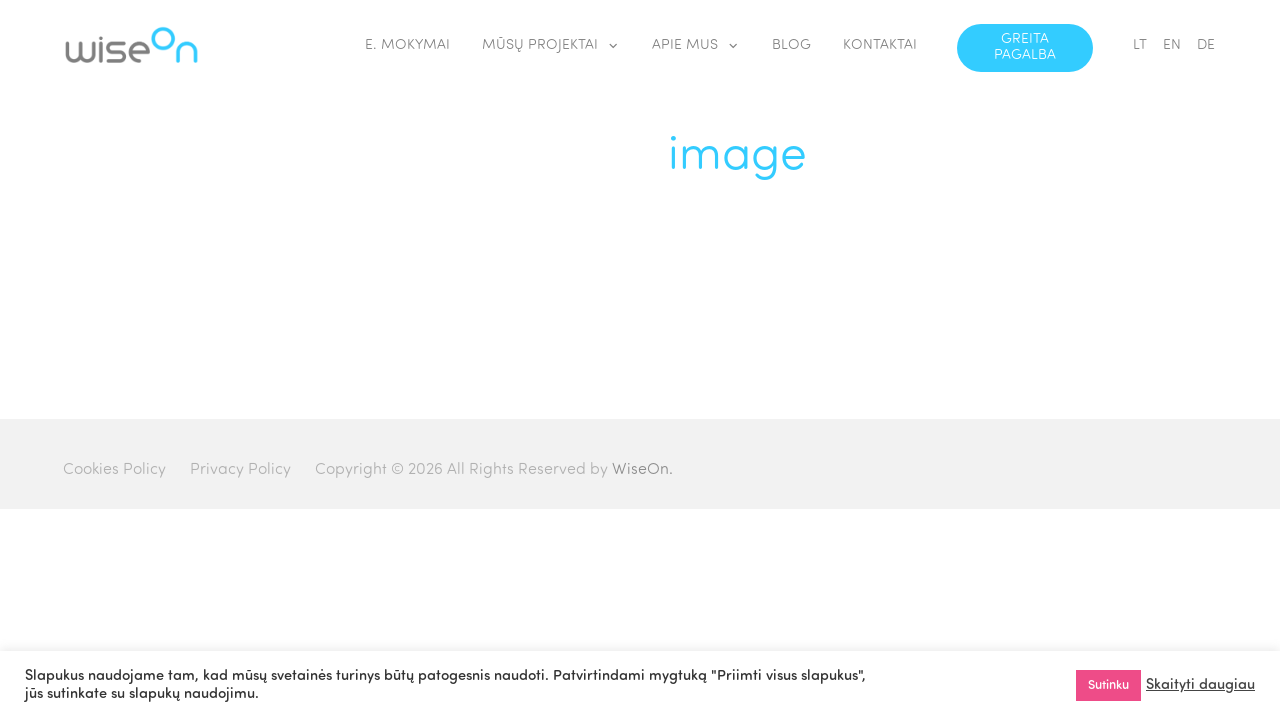

--- FILE ---
content_type: text/html; charset=UTF-8
request_url: https://wiseon.lt/image-4/
body_size: 14342
content:
<!DOCTYPE html>
<html lang="en-US"
	prefix="og: https://ogp.me/ns#"  class="no-js no-svg">
<head>

<meta name="description" content="Mes kuriame individualizuotus e. mokymų sprendimus. Pasitelkdami kūrybingumą, ilgametę patirtį ir geriausius rinkoje įrankius, paverčiame informaciją bei mokymosi iššūkius įtraukiančiais skaitmeniniais sprendimais.">
<meta charset="UTF-8">
<meta name="viewport" content="width=device-width, initial-scale=1">
<link rel="profile" href="https://gmpg.org/xfn/11">
<link href="https://fonts.googleapis.com/css?family=Lato:300,400,700" rel="stylesheet">
<link href="https://cdn.jsdelivr.net/npm/remixicon@3.5.0/fonts/remixicon.css" rel="stylesheet">

		<style type="text/css">
					.heateor_sss_button_instagram span.heateor_sss_svg,a.heateor_sss_instagram span.heateor_sss_svg{background:radial-gradient(circle at 30% 107%,#fdf497 0,#fdf497 5%,#fd5949 45%,#d6249f 60%,#285aeb 90%)}
						div.heateor_sss_horizontal_sharing a.heateor_sss_button_instagram span{background:#808080!important;}div.heateor_sss_standard_follow_icons_container a.heateor_sss_button_instagram span{background:#808080;}
							div.heateor_sss_horizontal_sharing a.heateor_sss_button_instagram span:hover{background:#808080!important;}div.heateor_sss_standard_follow_icons_container a.heateor_sss_button_instagram span:hover{background:#808080;}
							div.heateor_sss_vertical_sharing  a.heateor_sss_button_instagram span{background:#808080!important;}div.heateor_sss_floating_follow_icons_container a.heateor_sss_button_instagram span{background:#808080;}
							div.heateor_sss_vertical_sharing a.heateor_sss_button_instagram span:hover{background:#808080!important;}div.heateor_sss_floating_follow_icons_container a.heateor_sss_button_instagram span:hover{background:#808080;}
				.heateor_sss_horizontal_sharing .heateor_sss_svg,.heateor_sss_standard_follow_icons_container .heateor_sss_svg{
							background-color: #808080!important;
				background: #808080!important;
							color: #ffffff;
						border-width: 0px;
			border-style: solid;
			border-color: transparent;
		}
					div.heateor_sss_horizontal_sharing span.heateor_sss_svg svg:hover path:not(.heateor_sss_no_fill),div.heateor_sss_horizontal_sharing span.heateor_sss_svg svg:hover ellipse, div.heateor_sss_horizontal_sharing span.heateor_sss_svg svg:hover circle, div.heateor_sss_horizontal_sharing span.heateor_sss_svg svg:hover polygon, div.heateor_sss_horizontal_sharing span.heateor_sss_svg svg:hover rect:not(.heateor_sss_no_fill){
		        fill: #ffffff;
		    }
		    div.heateor_sss_horizontal_sharing span.heateor_sss_svg svg:hover path.heateor_sss_svg_stroke, div.heateor_sss_horizontal_sharing span.heateor_sss_svg svg:hover rect.heateor_sss_svg_stroke{
		    	stroke: #ffffff;
		    }
				.heateor_sss_horizontal_sharing span.heateor_sss_svg:hover,.heateor_sss_standard_follow_icons_container span.heateor_sss_svg:hover{
							background-color: #808080!important;
				background: #808080!important;
							color: #ffffff;
						border-color: transparent;
		}
		.heateor_sss_vertical_sharing span.heateor_sss_svg,.heateor_sss_floating_follow_icons_container span.heateor_sss_svg{
							background-color: #808080!important;
				background: #808080!important;
							color: #ffffff;
						border-width: 0px;
			border-style: solid;
			border-color: transparent;
		}
						    div.heateor_sss_vertical_sharing span.heateor_sss_svg svg:hover path:not(.heateor_sss_no_fill),div.heateor_sss_vertical_sharing span.heateor_sss_svg svg:hover ellipse, div.heateor_sss_vertical_sharing span.heateor_sss_svg svg:hover circle, div.heateor_sss_vertical_sharing span.heateor_sss_svg svg:hover polygon{
		        fill:#ffffff;
		    }
		    div.heateor_sss_vertical_sharing span.heateor_sss_svg svg:hover path.heateor_sss_svg_stroke{
		    	stroke:#ffffff;
		    }
				.heateor_sss_vertical_sharing span.heateor_sss_svg:hover,.heateor_sss_floating_follow_icons_container span.heateor_sss_svg:hover{
							background-color: #808080!important;
				background: #808080!important;
							color: #ffffff;
						border-color: transparent;
		}
				</style>
		
		<!-- All in One SEO 4.1.6.2 -->
		<title>image | WiseOn</title>
		<meta name="robots" content="max-image-preview:large" />
		<meta property="og:locale" content="en_US" />
		<meta property="og:site_name" content="WiseOn | WiseOn" />
		<meta property="og:type" content="article" />
		<meta property="og:title" content="image | WiseOn" />
		<meta property="article:published_time" content="2019-02-15T13:27:15+00:00" />
		<meta property="article:modified_time" content="2019-02-15T13:27:15+00:00" />
		<meta name="twitter:card" content="summary" />
		<meta name="twitter:title" content="image | WiseOn" />
		<script type="application/ld+json" class="aioseo-schema">
			{"@context":"https:\/\/schema.org","@graph":[{"@type":"WebSite","@id":"https:\/\/wiseon.lt\/#website","url":"https:\/\/wiseon.lt\/","name":"WiseOn","description":"WiseOn","inLanguage":"en-US","publisher":{"@id":"https:\/\/wiseon.lt\/#organization"}},{"@type":"Organization","@id":"https:\/\/wiseon.lt\/#organization","name":"WiseOn","url":"https:\/\/wiseon.lt\/"},{"@type":"BreadcrumbList","@id":"https:\/\/wiseon.lt\/image-4\/#breadcrumblist","itemListElement":[{"@type":"ListItem","@id":"https:\/\/wiseon.lt\/#listItem","position":1,"item":{"@type":"WebPage","@id":"https:\/\/wiseon.lt\/","name":"Home","description":"Wiseon","url":"https:\/\/wiseon.lt\/"},"nextItem":"https:\/\/wiseon.lt\/image-4\/#listItem"},{"@type":"ListItem","@id":"https:\/\/wiseon.lt\/image-4\/#listItem","position":2,"item":{"@type":"WebPage","@id":"https:\/\/wiseon.lt\/image-4\/","name":"image","url":"https:\/\/wiseon.lt\/image-4\/"},"previousItem":"https:\/\/wiseon.lt\/#listItem"}]},{"@type":"Person","@id":"https:\/\/wiseon.lt\/author\/prewise\/#author","url":"https:\/\/wiseon.lt\/author\/prewise\/","name":"prewise","image":{"@type":"ImageObject","@id":"https:\/\/wiseon.lt\/image-4\/#authorImage","url":"https:\/\/secure.gravatar.com\/avatar\/2bd0f70fe48efc49750bc2e292926738?s=96&d=mm&r=g","width":96,"height":96,"caption":"prewise"}},{"@type":"ItemPage","@id":"https:\/\/wiseon.lt\/image-4\/#itempage","url":"https:\/\/wiseon.lt\/image-4\/","name":"image | WiseOn","inLanguage":"en-US","isPartOf":{"@id":"https:\/\/wiseon.lt\/#website"},"breadcrumb":{"@id":"https:\/\/wiseon.lt\/image-4\/#breadcrumblist"},"author":"https:\/\/wiseon.lt\/author\/prewise\/#author","creator":"https:\/\/wiseon.lt\/author\/prewise\/#author","datePublished":"2019-02-15T13:27:15+02:00","dateModified":"2019-02-15T13:27:15+02:00"}]}
		</script>
		<!-- All in One SEO -->

<link rel="alternate" type="application/rss+xml" title="WiseOn &raquo; image Comments Feed" href="https://wiseon.lt/feed/?attachment_id=101" />
<!-- This site uses the Google Analytics by MonsterInsights plugin v7.14.0 - Using Analytics tracking - https://www.monsterinsights.com/ -->
<script type="text/javascript" data-cfasync="false">
    (window.gaDevIds=window.gaDevIds||[]).push("dZGIzZG");
	var mi_version         = '7.14.0';
	var mi_track_user      = true;
	var mi_no_track_reason = '';
	
	var disableStr = 'ga-disable-UA-91890502-1';

	/* Function to detect opted out users */
	function __gaTrackerIsOptedOut() {
		return document.cookie.indexOf(disableStr + '=true') > -1;
	}

	/* Disable tracking if the opt-out cookie exists. */
	if ( __gaTrackerIsOptedOut() ) {
		window[disableStr] = true;
	}

	/* Opt-out function */
	function __gaTrackerOptout() {
	  document.cookie = disableStr + '=true; expires=Thu, 31 Dec 2099 23:59:59 UTC; path=/';
	  window[disableStr] = true;
	}

	if ( 'undefined' === typeof gaOptout ) {
		function gaOptout() {
			__gaTrackerOptout();
		}
	}
	
	if ( mi_track_user ) {
		(function(i,s,o,g,r,a,m){i['GoogleAnalyticsObject']=r;i[r]=i[r]||function(){
			(i[r].q=i[r].q||[]).push(arguments)},i[r].l=1*new Date();a=s.createElement(o),
			m=s.getElementsByTagName(o)[0];a.async=1;a.src=g;m.parentNode.insertBefore(a,m)
		})(window,document,'script','//www.google-analytics.com/analytics.js','__gaTracker');

		__gaTracker('create', 'UA-91890502-1', 'auto');
		__gaTracker('set', 'forceSSL', true);
		__gaTracker('require', 'displayfeatures');
		__gaTracker('require', 'linkid', 'linkid.js');
		__gaTracker('send','pageview');
	} else {
		console.log( "" );
		(function() {
			/* https://developers.google.com/analytics/devguides/collection/analyticsjs/ */
			var noopfn = function() {
				return null;
			};
			var noopnullfn = function() {
				return null;
			};
			var Tracker = function() {
				return null;
			};
			var p = Tracker.prototype;
			p.get = noopfn;
			p.set = noopfn;
			p.send = noopfn;
			var __gaTracker = function() {
				var len = arguments.length;
				if ( len === 0 ) {
					return;
				}
				var f = arguments[len-1];
				if ( typeof f !== 'object' || f === null || typeof f.hitCallback !== 'function' ) {
					console.log( 'Not running function __gaTracker(' + arguments[0] + " ....) because you are not being tracked. " + mi_no_track_reason );
					return;
				}
				try {
					f.hitCallback();
				} catch (ex) {

				}
			};
			__gaTracker.create = function() {
				return new Tracker();
			};
			__gaTracker.getByName = noopnullfn;
			__gaTracker.getAll = function() {
				return [];
			};
			__gaTracker.remove = noopfn;
			window['__gaTracker'] = __gaTracker;
					})();
		}
</script>
<!-- / Google Analytics by MonsterInsights -->
<link rel='stylesheet' id='wp-block-library-css' href='https://wiseon.lt/wp-includes/css/dist/block-library/style.min.css?ver=6.1.1' type='text/css' media='all' />
<link rel='stylesheet' id='classic-theme-styles-css' href='https://wiseon.lt/wp-includes/css/classic-themes.min.css?ver=1' type='text/css' media='all' />
<style id='global-styles-inline-css' type='text/css'>
body{--wp--preset--color--black: #000000;--wp--preset--color--cyan-bluish-gray: #abb8c3;--wp--preset--color--white: #ffffff;--wp--preset--color--pale-pink: #f78da7;--wp--preset--color--vivid-red: #cf2e2e;--wp--preset--color--luminous-vivid-orange: #ff6900;--wp--preset--color--luminous-vivid-amber: #fcb900;--wp--preset--color--light-green-cyan: #7bdcb5;--wp--preset--color--vivid-green-cyan: #00d084;--wp--preset--color--pale-cyan-blue: #8ed1fc;--wp--preset--color--vivid-cyan-blue: #0693e3;--wp--preset--color--vivid-purple: #9b51e0;--wp--preset--gradient--vivid-cyan-blue-to-vivid-purple: linear-gradient(135deg,rgba(6,147,227,1) 0%,rgb(155,81,224) 100%);--wp--preset--gradient--light-green-cyan-to-vivid-green-cyan: linear-gradient(135deg,rgb(122,220,180) 0%,rgb(0,208,130) 100%);--wp--preset--gradient--luminous-vivid-amber-to-luminous-vivid-orange: linear-gradient(135deg,rgba(252,185,0,1) 0%,rgba(255,105,0,1) 100%);--wp--preset--gradient--luminous-vivid-orange-to-vivid-red: linear-gradient(135deg,rgba(255,105,0,1) 0%,rgb(207,46,46) 100%);--wp--preset--gradient--very-light-gray-to-cyan-bluish-gray: linear-gradient(135deg,rgb(238,238,238) 0%,rgb(169,184,195) 100%);--wp--preset--gradient--cool-to-warm-spectrum: linear-gradient(135deg,rgb(74,234,220) 0%,rgb(151,120,209) 20%,rgb(207,42,186) 40%,rgb(238,44,130) 60%,rgb(251,105,98) 80%,rgb(254,248,76) 100%);--wp--preset--gradient--blush-light-purple: linear-gradient(135deg,rgb(255,206,236) 0%,rgb(152,150,240) 100%);--wp--preset--gradient--blush-bordeaux: linear-gradient(135deg,rgb(254,205,165) 0%,rgb(254,45,45) 50%,rgb(107,0,62) 100%);--wp--preset--gradient--luminous-dusk: linear-gradient(135deg,rgb(255,203,112) 0%,rgb(199,81,192) 50%,rgb(65,88,208) 100%);--wp--preset--gradient--pale-ocean: linear-gradient(135deg,rgb(255,245,203) 0%,rgb(182,227,212) 50%,rgb(51,167,181) 100%);--wp--preset--gradient--electric-grass: linear-gradient(135deg,rgb(202,248,128) 0%,rgb(113,206,126) 100%);--wp--preset--gradient--midnight: linear-gradient(135deg,rgb(2,3,129) 0%,rgb(40,116,252) 100%);--wp--preset--duotone--dark-grayscale: url('#wp-duotone-dark-grayscale');--wp--preset--duotone--grayscale: url('#wp-duotone-grayscale');--wp--preset--duotone--purple-yellow: url('#wp-duotone-purple-yellow');--wp--preset--duotone--blue-red: url('#wp-duotone-blue-red');--wp--preset--duotone--midnight: url('#wp-duotone-midnight');--wp--preset--duotone--magenta-yellow: url('#wp-duotone-magenta-yellow');--wp--preset--duotone--purple-green: url('#wp-duotone-purple-green');--wp--preset--duotone--blue-orange: url('#wp-duotone-blue-orange');--wp--preset--font-size--small: 13px;--wp--preset--font-size--medium: 20px;--wp--preset--font-size--large: 36px;--wp--preset--font-size--x-large: 42px;--wp--preset--spacing--20: 0.44rem;--wp--preset--spacing--30: 0.67rem;--wp--preset--spacing--40: 1rem;--wp--preset--spacing--50: 1.5rem;--wp--preset--spacing--60: 2.25rem;--wp--preset--spacing--70: 3.38rem;--wp--preset--spacing--80: 5.06rem;}:where(.is-layout-flex){gap: 0.5em;}body .is-layout-flow > .alignleft{float: left;margin-inline-start: 0;margin-inline-end: 2em;}body .is-layout-flow > .alignright{float: right;margin-inline-start: 2em;margin-inline-end: 0;}body .is-layout-flow > .aligncenter{margin-left: auto !important;margin-right: auto !important;}body .is-layout-constrained > .alignleft{float: left;margin-inline-start: 0;margin-inline-end: 2em;}body .is-layout-constrained > .alignright{float: right;margin-inline-start: 2em;margin-inline-end: 0;}body .is-layout-constrained > .aligncenter{margin-left: auto !important;margin-right: auto !important;}body .is-layout-constrained > :where(:not(.alignleft):not(.alignright):not(.alignfull)){max-width: var(--wp--style--global--content-size);margin-left: auto !important;margin-right: auto !important;}body .is-layout-constrained > .alignwide{max-width: var(--wp--style--global--wide-size);}body .is-layout-flex{display: flex;}body .is-layout-flex{flex-wrap: wrap;align-items: center;}body .is-layout-flex > *{margin: 0;}:where(.wp-block-columns.is-layout-flex){gap: 2em;}.has-black-color{color: var(--wp--preset--color--black) !important;}.has-cyan-bluish-gray-color{color: var(--wp--preset--color--cyan-bluish-gray) !important;}.has-white-color{color: var(--wp--preset--color--white) !important;}.has-pale-pink-color{color: var(--wp--preset--color--pale-pink) !important;}.has-vivid-red-color{color: var(--wp--preset--color--vivid-red) !important;}.has-luminous-vivid-orange-color{color: var(--wp--preset--color--luminous-vivid-orange) !important;}.has-luminous-vivid-amber-color{color: var(--wp--preset--color--luminous-vivid-amber) !important;}.has-light-green-cyan-color{color: var(--wp--preset--color--light-green-cyan) !important;}.has-vivid-green-cyan-color{color: var(--wp--preset--color--vivid-green-cyan) !important;}.has-pale-cyan-blue-color{color: var(--wp--preset--color--pale-cyan-blue) !important;}.has-vivid-cyan-blue-color{color: var(--wp--preset--color--vivid-cyan-blue) !important;}.has-vivid-purple-color{color: var(--wp--preset--color--vivid-purple) !important;}.has-black-background-color{background-color: var(--wp--preset--color--black) !important;}.has-cyan-bluish-gray-background-color{background-color: var(--wp--preset--color--cyan-bluish-gray) !important;}.has-white-background-color{background-color: var(--wp--preset--color--white) !important;}.has-pale-pink-background-color{background-color: var(--wp--preset--color--pale-pink) !important;}.has-vivid-red-background-color{background-color: var(--wp--preset--color--vivid-red) !important;}.has-luminous-vivid-orange-background-color{background-color: var(--wp--preset--color--luminous-vivid-orange) !important;}.has-luminous-vivid-amber-background-color{background-color: var(--wp--preset--color--luminous-vivid-amber) !important;}.has-light-green-cyan-background-color{background-color: var(--wp--preset--color--light-green-cyan) !important;}.has-vivid-green-cyan-background-color{background-color: var(--wp--preset--color--vivid-green-cyan) !important;}.has-pale-cyan-blue-background-color{background-color: var(--wp--preset--color--pale-cyan-blue) !important;}.has-vivid-cyan-blue-background-color{background-color: var(--wp--preset--color--vivid-cyan-blue) !important;}.has-vivid-purple-background-color{background-color: var(--wp--preset--color--vivid-purple) !important;}.has-black-border-color{border-color: var(--wp--preset--color--black) !important;}.has-cyan-bluish-gray-border-color{border-color: var(--wp--preset--color--cyan-bluish-gray) !important;}.has-white-border-color{border-color: var(--wp--preset--color--white) !important;}.has-pale-pink-border-color{border-color: var(--wp--preset--color--pale-pink) !important;}.has-vivid-red-border-color{border-color: var(--wp--preset--color--vivid-red) !important;}.has-luminous-vivid-orange-border-color{border-color: var(--wp--preset--color--luminous-vivid-orange) !important;}.has-luminous-vivid-amber-border-color{border-color: var(--wp--preset--color--luminous-vivid-amber) !important;}.has-light-green-cyan-border-color{border-color: var(--wp--preset--color--light-green-cyan) !important;}.has-vivid-green-cyan-border-color{border-color: var(--wp--preset--color--vivid-green-cyan) !important;}.has-pale-cyan-blue-border-color{border-color: var(--wp--preset--color--pale-cyan-blue) !important;}.has-vivid-cyan-blue-border-color{border-color: var(--wp--preset--color--vivid-cyan-blue) !important;}.has-vivid-purple-border-color{border-color: var(--wp--preset--color--vivid-purple) !important;}.has-vivid-cyan-blue-to-vivid-purple-gradient-background{background: var(--wp--preset--gradient--vivid-cyan-blue-to-vivid-purple) !important;}.has-light-green-cyan-to-vivid-green-cyan-gradient-background{background: var(--wp--preset--gradient--light-green-cyan-to-vivid-green-cyan) !important;}.has-luminous-vivid-amber-to-luminous-vivid-orange-gradient-background{background: var(--wp--preset--gradient--luminous-vivid-amber-to-luminous-vivid-orange) !important;}.has-luminous-vivid-orange-to-vivid-red-gradient-background{background: var(--wp--preset--gradient--luminous-vivid-orange-to-vivid-red) !important;}.has-very-light-gray-to-cyan-bluish-gray-gradient-background{background: var(--wp--preset--gradient--very-light-gray-to-cyan-bluish-gray) !important;}.has-cool-to-warm-spectrum-gradient-background{background: var(--wp--preset--gradient--cool-to-warm-spectrum) !important;}.has-blush-light-purple-gradient-background{background: var(--wp--preset--gradient--blush-light-purple) !important;}.has-blush-bordeaux-gradient-background{background: var(--wp--preset--gradient--blush-bordeaux) !important;}.has-luminous-dusk-gradient-background{background: var(--wp--preset--gradient--luminous-dusk) !important;}.has-pale-ocean-gradient-background{background: var(--wp--preset--gradient--pale-ocean) !important;}.has-electric-grass-gradient-background{background: var(--wp--preset--gradient--electric-grass) !important;}.has-midnight-gradient-background{background: var(--wp--preset--gradient--midnight) !important;}.has-small-font-size{font-size: var(--wp--preset--font-size--small) !important;}.has-medium-font-size{font-size: var(--wp--preset--font-size--medium) !important;}.has-large-font-size{font-size: var(--wp--preset--font-size--large) !important;}.has-x-large-font-size{font-size: var(--wp--preset--font-size--x-large) !important;}
.wp-block-navigation a:where(:not(.wp-element-button)){color: inherit;}
:where(.wp-block-columns.is-layout-flex){gap: 2em;}
.wp-block-pullquote{font-size: 1.5em;line-height: 1.6;}
</style>
<link rel='stylesheet' id='contact-form-7-css' href='https://wiseon.lt/wp-content/plugins/contact-form-7/includes/css/styles.css?ver=5.4.2' type='text/css' media='all' />
<style id='contact-form-7-inline-css' type='text/css'>
.wpcf7 .wpcf7-recaptcha iframe {margin-bottom: 0;}.wpcf7 .wpcf7-recaptcha[data-align="center"] > div {margin: 0 auto;}.wpcf7 .wpcf7-recaptcha[data-align="right"] > div {margin: 0 0 0 auto;}
</style>
<link rel='stylesheet' id='cookie-law-info-css' href='https://wiseon.lt/wp-content/plugins/cookie-law-info/public/css/cookie-law-info-public.css?ver=1.9.5' type='text/css' media='all' />
<link rel='stylesheet' id='cookie-law-info-gdpr-css' href='https://wiseon.lt/wp-content/plugins/cookie-law-info/public/css/cookie-law-info-gdpr.css?ver=1.9.5' type='text/css' media='all' />
<link rel='stylesheet' id='mailerlite_forms.css-css' href='https://wiseon.lt/wp-content/plugins/official-mailerlite-sign-up-forms/assets/css/mailerlite_forms.css?ver=1.7.13' type='text/css' media='all' />
<link rel='stylesheet' id='SFSImainCss-css' href='https://wiseon.lt/wp-content/plugins/ultimate-social-media-icons/css/sfsi-style.css?ver=6.1.1' type='text/css' media='all' />
<link rel='stylesheet' id='monsterinsights-popular-posts-style-css' href='https://wiseon.lt/wp-content/plugins/google-analytics-for-wordpress/assets/css/frontend.min.css?ver=7.14.0' type='text/css' media='all' />
<link rel='stylesheet' id='style-css' href='https://wiseon.lt/wp-content/themes/prewise/css/style.css?ver=6.1.1' type='text/css' media='all' />
<link rel='stylesheet' id='heateor_sss_frontend_css-css' href='https://wiseon.lt/wp-content/plugins/sassy-social-share/public/css/sassy-social-share-public.css?ver=3.3.53' type='text/css' media='all' />
<!--n2css--><script type='text/javascript' id='monsterinsights-frontend-script-js-extra'>
/* <![CDATA[ */
var monsterinsights_frontend = {"js_events_tracking":"true","download_extensions":"doc,pdf,ppt,zip,xls,docx,pptx,xlsx","inbound_paths":"[{\"path\":\"\\\/go\\\/\",\"label\":\"affiliate\"},{\"path\":\"\\\/recommend\\\/\",\"label\":\"affiliate\"}]","home_url":"https:\/\/wiseon.lt","hash_tracking":"false"};
/* ]]> */
</script>
<script type='text/javascript' src='https://wiseon.lt/wp-content/plugins/google-analytics-for-wordpress/assets/js/frontend.min.js?ver=7.14.0' id='monsterinsights-frontend-script-js'></script>
<script type='text/javascript' src='https://wiseon.lt/wp-includes/js/jquery/jquery.min.js?ver=3.6.1' id='jquery-core-js'></script>
<script type='text/javascript' src='https://wiseon.lt/wp-includes/js/jquery/jquery-migrate.min.js?ver=3.3.2' id='jquery-migrate-js'></script>
<script type='text/javascript' id='cookie-law-info-js-extra'>
/* <![CDATA[ */
var Cli_Data = {"nn_cookie_ids":[],"cookielist":[],"ccpaEnabled":"","ccpaRegionBased":"","ccpaBarEnabled":"","ccpaType":"gdpr","js_blocking":"1","custom_integration":"","triggerDomRefresh":""};
var cli_cookiebar_settings = {"animate_speed_hide":"500","animate_speed_show":"500","background":"#FFF","border":"#b1a6a6c2","border_on":"","button_1_button_colour":"#ee4c88","button_1_button_hover":"#be3d6d","button_1_link_colour":"#fff","button_1_as_button":"1","button_1_new_win":"","button_2_button_colour":"#333","button_2_button_hover":"#292929","button_2_link_colour":"#444","button_2_as_button":"","button_2_hidebar":"","button_3_button_colour":"#3566bb","button_3_button_hover":"#2a5296","button_3_link_colour":"#fff","button_3_as_button":"1","button_3_new_win":"","button_4_button_colour":"#000","button_4_button_hover":"#000000","button_4_link_colour":"#333333","button_4_as_button":"","font_family":"inherit","header_fix":"","notify_animate_hide":"1","notify_animate_show":"","notify_div_id":"#cookie-law-info-bar","notify_position_horizontal":"right","notify_position_vertical":"bottom","scroll_close":"","scroll_close_reload":"","accept_close_reload":"","reject_close_reload":"","showagain_tab":"","showagain_background":"#fff","showagain_border":"#000","showagain_div_id":"#cookie-law-info-again","showagain_x_position":"100px","text":"#333333","show_once_yn":"","show_once":"10000","logging_on":"","as_popup":"","popup_overlay":"1","bar_heading_text":"","cookie_bar_as":"banner","popup_showagain_position":"bottom-right","widget_position":"left"};
var log_object = {"ajax_url":"https:\/\/wiseon.lt\/wp-admin\/admin-ajax.php"};
/* ]]> */
</script>
<script type='text/javascript' src='https://wiseon.lt/wp-content/plugins/cookie-law-info/public/js/cookie-law-info-public.js?ver=1.9.5' id='cookie-law-info-js'></script>
<script type='text/javascript' id='wp-table-builder-js-extra'>
/* <![CDATA[ */
var WptbFrontendData = {"stylePass":{"stylesheets":{"wp-table-builder-css":"https:\/\/wiseon.lt\/wp-content\/plugins\/wp-table-builder\/inc\/frontend\/css\/wp-table-builder-frontend.css?version=1.3.3"}}};
/* ]]> */
</script>
<script type='text/javascript' src='https://wiseon.lt/wp-content/plugins/wp-table-builder/inc/frontend/js/wp-table-builder-frontend.js?ver=1.3.3' id='wp-table-builder-js'></script>
<link rel="https://api.w.org/" href="https://wiseon.lt/wp-json/" /><link rel="alternate" type="application/json" href="https://wiseon.lt/wp-json/wp/v2/media/101" /><link rel="EditURI" type="application/rsd+xml" title="RSD" href="https://wiseon.lt/xmlrpc.php?rsd" />
<link rel="wlwmanifest" type="application/wlwmanifest+xml" href="https://wiseon.lt/wp-includes/wlwmanifest.xml" />
<meta name="generator" content="WordPress 6.1.1" />
<link rel='shortlink' href='https://wiseon.lt/?p=101' />
<link rel="alternate" type="application/json+oembed" href="https://wiseon.lt/wp-json/oembed/1.0/embed?url=https%3A%2F%2Fwiseon.lt%2Fimage-4%2F" />
				<style type="text/css">
					@font-face {font-family: "Sofia Pro Soft-Light";font-display: auto;font-fallback: Sofia Pro Soft-Light;font-weight: 100;src: url(https://wiseon.lt/wp-content/uploads/2022/02/SofiaProSoftLight.otf) format('OpenType');} @font-face {font-family: "Sofia Pro Soft-Medium";font-display: auto;font-fallback: Sofia Pro Soft-Medium;font-weight: 100;src: url(https://wiseon.lt/wp-content/uploads/2022/02/SofiaProSoftMed.otf) format('OpenType');}				</style>
				<!-- Google Tag Manager -->
<script>(function(w,d,s,l,i){w[l]=w[l]||[];w[l].push({'gtm.start':
new Date().getTime(),event:'gtm.js'});var f=d.getElementsByTagName(s)[0],
j=d.createElement(s),dl=l!='dataLayer'?'&l='+l:'';j.async=true;j.src=
'https://www.googletagmanager.com/gtm.js?id='+i+dl;f.parentNode.insertBefore(j,f);
})(window,document,'script','dataLayer','G-PG6GV85EJ3');</script>
<!-- End Google Tag Manager -->
		        <!-- MailerLite Universal -->
        <script>
            (function(w,d,e,u,f,l,n){w[f]=w[f]||function(){(w[f].q=w[f].q||[])
                .push(arguments);},l=d.createElement(e),l.async=1,l.src=u,
                n=d.getElementsByTagName(e)[0],n.parentNode.insertBefore(l,n);})
            (window,document,'script','https://assets.mailerlite.com/js/universal.js','ml');
            ml('account', '563988');
            ml('enablePopups', true);
        </script>
        <!-- End MailerLite Universal -->
        <meta name="description" content="" />
<meta name="keywords" content="" />
<link rel="apple-touch-icon" sizes="76x76" href="/wp-content/uploads/fbrfg/apple-touch-icon.png">
<link rel="icon" type="image/png" sizes="32x32" href="/wp-content/uploads/fbrfg/favicon-32x32.png">
<link rel="icon" type="image/png" sizes="16x16" href="/wp-content/uploads/fbrfg/favicon-16x16.png">
<link rel="manifest" href="/wp-content/uploads/fbrfg/site.webmanifest">
<link rel="shortcut icon" href="/wp-content/uploads/fbrfg/favicon.ico">
<meta name="msapplication-TileColor" content="#da532c">
<meta name="msapplication-config" content="/wp-content/uploads/fbrfg/browserconfig.xml">
<meta name="theme-color" content="#ffffff">		<style type="text/css" id="wp-custom-css">
			.rc-anchor-invisible { display: none }
.blog-post { max-width: 970px; }
.blog-post { background-color: #ffffff }

	.header-video {
		display: none !important;
	}

.blog-post .content p:nth-child(1) {
	font-family: Sofia Pro Soft-Light;
	margin-bottom: 40px;
}

.form-controls {
	margin-left: -15px !important;
}

.wpcf7-form-control-wrap {
	font-size: 16px;
	font-family: Sofia Pro Soft-Light;
	font-weight: 800;
}
.wpcf7 .wpcf7-recaptcha[data-align="center"] > div {
	margin: 0 !important;
}

.elementor-517 .elementor-element.elementor-element-21b6ff77 > .elementor-widget-container {
    font-family: 'Sofia Pro Soft-Light';
}

.postid-395 h2 {
	margin-bottom: 0px !important;
}

 .anti-money {
	margin-bottom: 312px !important;
}


.span1 {
	text-transform: uppercase; 
	line-height: 20px; 
	font-size: 16px; 
	font-family: 'Sofia Pro Soft-Light';
	transform: translate(191px, 68px);
}

.wpcf7 form.invalid .wpcf7-response-output, .wpcf7 form.unaccepted .wpcf7-response-output {
	  border-color: #33CCFF;
    border-radius: 5px;
    margin-right: -16px;
    margin-left: 0px;
	  text-align: center;
	  font-family: 'Sofia Pro Soft-Light';
}

.blog-animation {
		transition: transform .2s;
    border-radius: 6px;
}

.blog-animation:hover {
  transform: scale(2.5);
  border: 1px solid #ccc;
	position: relative;
	z-index: 9999999;
}


.rc-anchor-error-message {
	font-family: 'Sofia Pro Soft-Light' !important;
}

element.style {
}
.elementor-517 .elementor-element.elementor-element-21b6ff77 .elementor-icon-list-icon i {
    text-align: center;
	transform: translate(-10px, -3px)
}
.elementor-517 .elementor-element.elementor-element-21b6ff77 > .elementor-widget-container {
    margin: -20px 0px 0px 40px;
    padding: 0px 0px 0px 0px;
}
.elementor-column-gap-default>.elementor-row>.elementor-column>.elementor-element-populated {
    padding: 9px;
    top: -25px;
}
.wpcf7 .wpcf7-recaptcha iframe {
    margin-bottom: 0;
    margin-top: 23px;
}


.page-template {
	    background-color: #ffffff !important;
}

.page-id-21 .wpcf7 form.invalid .wpcf7-response-output, .wpcf7 form.unaccepted .wpcf7-response-output {
    border-color: #33CCFF;
    text-align: center;
    margin-left: 0px;
    margin-right: -15px;
}

 input[type="text"], input[type="email"], input[type="tel"], textarea, form textarea, select, input[type="file"] {
border: 2px solid #e4e1e1;
}
.mob-logo {
	display: none;
}

#we-do-5 {
    column-count: 2;
   /* width: 540px;
    margin-left: 300px;*/
}

#item-3 {
	/*height: 120px;*/
}
@media only screen and (max-width: 1240px) {

	.support_form {
	display: block !important;
    height: 300px !important;
		width: 45% !important;
    margin: 0 auto;
		float: none !important;
		transform: translateY(439px);
	}
	.support_gif {
	display: block !important;
    height: 300px !important;
    width: 100% !important;
		transform: translate(0, -239px) !important;
	}
	  .previous_btn {
    left: 127px !important;
  }
  .next_btn {
    right: 115px !important;
  }
		.site-footer {
    transform: translateY(80px) !important;
}
}
@media (max-width: 1025px) {
	.elementor-21 .elementor-element.elementor-element-3e00dad .elementor-text-editor {
		margin-left: 100px;
	}
	#main-font {
                    transform: translate(51px, -20px) !important;
                    width: 100% !important;
                    text-align: left !important;
                }

		.footer1 {
		width: 110%;
	}
	.what-we-do a { 
	display: block !important; 
	}
	.main-contacts {
  margin: 0 auto;
	}
	.more-button {
    margin-right: 180px;
}
	.inner-container .circle-container1 {
    border: 0px;
    border-radius: 100%;
    transform: translateX(0px) translateY(0px);
    padding: 0px;
}
	.inner-container h2 {
		text-align: left;
	}
	
	.slide_viewer {
  height: 229px;
  overflow: hidden;
  position: relative;
  border-radius: 10px;
}
		.prev, .next {
 margin-left: 62px;
}
	.next {
		margin-right: -72px;
	}
	.mySlides {
    padding: 105px 63px 0px 159px;
}
		.listing .post .right img {
	transition: none;
	border-radius: 6px;
}

.listing .post .right img:hover {
  transform: none;
  border: none;
}
	.blog-post .picture img {
		margin-left: -110px;
	}
	.header-video {
		display: block !important;
	}
	#our-works-text {
		display: none !important;
	}
	#our-works-section {
		padding-top: 20px !important;
    padding-bottom: 25px;
		display: block;
		margin-left: auto !important;

	}
}
@media (max-width: 852px) {
    .contacts .inquiry {
        min-width: 0;
		margin: 0 auto;
    }
	.picture-our-works {
		margin-left: 48px !important;
	}
	#checkbox-30 {
		width: 190px !important;
	}
}

@media (max-width: 767px) {
	.wpcf7 .wpcf7-recaptcha iframe {
    margin-bottom: 0;
    margin-top: 30px;
		margin-left: 0px;
}

	.postid-2526 iframe {
		height: 300px !important;
	}
	
.form-controls div:nth-child(1){
	font-size: 14px;
    margin-top: -2px;
    margin-left: 0px;
    font-weight: 500;
	  text-align: left;
	  width: 100%;
	}
	.sosdev h2 span {
    font-size: 1.3em;
}
	.form-controls div:nth-child(2) {
    margin-right: -100px;
    margin-left: 0px;
    margin-top: 13px;
}
	.wpcf7 form .wpcf7-response-output {
    margin: 4em 0.5em 1em;
}
	
	.postid-380 .blog-post h3 {
}
	
	.blog-post .picture {
    margin: 0 auto;
}
	
	.site-footer {
    transform: translateY(160px) !important;
	}

	 .anti-money {
	margin-bottom: 50px !important;
}
	
	.inner-container .circle-container1 {
		border: none;
    border-radius: 100%;
    transform: none;
    padding: 0px;
    width: 308px;
	}
		.more-button {
    margin-right: 168px;
}
	.video-paragraph {
		width: 95%;
    margin: 0 auto;
    text-align: center;
	}
	.blog-post .picture img {
		margin-left: auto;
		width: 100%;
	}
	
.blog-post .picture {
    width: 100% !important;
}
}
@media (max-width: 598px) {
	.blog-listing .posts .wide-post .content p {
    width: 65%;
}
			.more-button {
    margin-right: 73px;
}
	.slide_viewer {
    height: 234px;
}
}
@media (max-width: 500px) {
		.site-footer {
    transform: translateY(240px) !important;
	}
}		</style>
			
</head>

<body data-rsssl=1 class="attachment attachment-template-default single single-attachment postid-101 attachmentid-101 attachment-png page- elementor-default elementor-kit-345" >
<div class="mob-logo"><a href="https://wiseon.lt"><img src="https://wiseon.lt/wp-content/themes/prewise/img/wiseon-logo.png" alt="wiseon logo 1"></a></div>
<div><a aria-label="Trigger" class="nav-trigger" href="#"><svg style="enable-background:new 0 0 32 32;" version="1.1" viewBox="0 0 32 32" width="32px" xml:space="preserve" xmlns="http://www.w3.org/2000/svg" xmlns:xlink="http://www.w3.org/1999/xlink"><path d="M4,10h24c1.104,0,2-0.896,2-2s-0.896-2-2-2H4C2.896,6,2,6.896,2,8S2.896,10,4,10z M28,14H4c-1.104,0-2,0.896-2,2  s0.896,2,2,2h24c1.104,0,2-0.896,2-2S29.104,14,28,14z M28,22H4c-1.104,0-2,0.896-2,2s0.896,2,2,2h24c1.104,0,2-0.896,2-2  S29.104,22,28,22z"/></svg></a></div>
<nav id="navigation">
    <div class="inner flx">
        <div class="logo"><a href="https://wiseon.lt"><img src="https://wiseon.lt/wp-content/themes/prewise/img/wiseon-logo.gif" alt="wiseon logo"></a></div>
		<div class="menu-items">
						<ul class="nav-bar">
										<li class="nav-item"><a class="nav-link-nod" href="https://wiseon.lt/e-mokymai/" onclick="closeNav()">E. MOKYMAI</a></li>
															<li class="nav-item dropdown">									 
									<a class="nav-link dropdown-toggle" id="a-desktop" href="https://wiseon.lt/#our-projects" onclick="closeNav()">Mūsų Projektai<i class="ri-arrow-down-s-line dropdown-arrow"></i></a>
									<div class="mobile-drop">
										<a class="nav-link dropdown-toggle" id="a-mobile" href="https://wiseon.lt/#our-projects" onclick="closeNav()">Mūsų Projektai</a>
									<label for="drop-1"><i class="ri-arrow-down-s-line dropdown-arrow"></i></label>
									</div>	
									<input type="checkbox" hidden id="drop-1"/>	
									<div class="dropdown-menu">
																				<a class="dropdown-item" href="https://wiseon.lt/our-works/financial-banking/" onclick="closeNav()">FINANSAI IR BANKININKYSTĖ</a>
																				<a class="dropdown-item" href="https://wiseon.lt/our-works/retail-customer-service/" onclick="closeNav()">KLIENTŲ APTARNAVIMAS IR PRODUKTAI</a>
																				<a class="dropdown-item" href="https://wiseon.lt/our-works/manufacturing-technology-logistics/" onclick="closeNav()">GAMYBA, TECHNOLOGIJOS, LOGISTIKA</a>
																				<a class="dropdown-item" href="https://wiseon.lt/our-works/safety-security/" onclick="closeNav()">SAUGUMAS IR APSAUGA</a>
																				<a class="dropdown-item" href="https://wiseon.lt/our-works/public-education/" onclick="closeNav()">VISUOMENĖ IR ŠVIETIMAS</a>
																				<a class="dropdown-item" href="https://wiseon.lt/our-works/organisational-culture/" onclick="closeNav()">ORGANIZACIJOS KULTŪRA</a>
																				<a class="dropdown-item" href="https://wiseon.lt/our-works/templates/" onclick="closeNav()">ŠABLONAI</a>
																		
									</div>	
								</li>	
															<li class="nav-item dropdown">									 
									<a class="nav-link dropdown-toggle" id="a-desktop" href="https://wiseon.lt/#about-us" onclick="closeNav()">Apie Mus<i class="ri-arrow-down-s-line dropdown-arrow"></i></a>
									<div class="mobile-drop">
										<a class="nav-link dropdown-toggle" id="a-mobile" href="https://wiseon.lt/#about-us" onclick="closeNav()">Apie Mus</a>
									<label for="drop-2"><i class="ri-arrow-down-s-line dropdown-arrow"></i></label>
									</div>	
									<input type="checkbox" hidden id="drop-2"/>	
									<div class="dropdown-menu">
																				<a class="dropdown-item" href="https://wiseon.lt/#what-we-do" onclick="closeNav()">Ką Mes Darome</a>
																				<a class="dropdown-item" href="https://wiseon.lt/#values" onclick="closeNav()">VERTĖ, KURIĄ KURIAME</a>
																				<a class="dropdown-item" href="https://wiseon.lt/#clients" onclick="closeNav()">Klientai</a>
																		
									</div>	
								</li>	
														<li class="nav-item"><a class="nav-link-nod" href="https://wiseon.lt/#blog" onclick="closeNav()">Blog</a></li>
														<li class="nav-item"><a class="nav-link-nod" href="https://wiseon.lt/#contacts" onclick="closeNav()">Kontaktai</a></li>
														<li class="nav-item"><a class="nav-link-nod" href="https://wiseon.lt/greita-pagalba/" onclick="closeNav()">Greita Pagalba</a></li>
										</ul>
			<ul class="flx lang">
        		<li><a href="https://wiseon.lt" class="lt">LT</a></li>
       			<li><a href="https://wiseon.eu" class="en">EN</a></li>
        		<li><a href="https://wiseon.de" class="de">DE</a></li>
      		</ul>
			 
		</div>   
	</div>
</nav>
	
<script>
	function closeNav() {
        document.getElementById("navigation").classList.remove("active");
    }
</script><main>
    <div class="container blog-post">
	        <div class="top flx">
            <div class="picture"></div>
            <h3>image</h3>
        </div>
        <div class="content"><p class="attachment"><a href='https://wiseon.lt/wp-content/uploads/2019/02/image-3.png'><img width="300" height="1" src="https://wiseon.lt/wp-content/uploads/2019/02/image-3-300x1.png" class="attachment-medium size-medium" alt="image-3" decoding="async" loading="lazy" srcset="https://wiseon.lt/wp-content/uploads/2019/02/image-3-300x1.png 300w, https://wiseon.lt/wp-content/uploads/2019/02/image-3-768x1.png 768w, https://wiseon.lt/wp-content/uploads/2019/02/image-3-1024x1.png 1024w" sizes="(max-width: 300px) 100vw, 300px" /></a></p>
</div>
	    </div>
</main>
 <style>
.site-footer hr {
  border-top-color:#bbb;
  opacity:0.5
}
.copyright-text {
  margin:0
}
	  .policy1 {
		text-indent: 20px;
	    margin-right: 20px;
	  }
	  .privacy {
		text-indent: 20px;
	    margin-right: 20px;
	  }
	  .reserved {
		text-indent: 20px;
		  color: #8c8c8c;;
	  }
@media (max-width:991px) {
  .site-footer [class^=col-]
  {
    margin-bottom:30px
  }
	
	#page-container {
  position: relative;
  min-height: 13vh;
}

#content-wrap {
  padding-bottom: 0;    /* Footer height */
}

#footer {
  position: absolute;
  bottom: 0;
  width: 100%;
  height: 2.5rem;            /* Footer height */
}
</style>
  <!-- Site footer -->


 <div id="page-container">
   <div id="content-wrap">
     		<div class="container" style="transform: translateY(60px);z-index: 1; font-family: 'Sofia Pro Soft-Light';">
		    <a class="policy1" style="color: rgba(112, 112, 112, 0.5);" href="https://site.wiseon.eu/cookies-policy/" target="_blank">Cookies Policy</a>
		    <a class="privacy" style="color: rgba(112, 112, 112, 0.5);" href="site.wiseon.eu/privacy-policy/" target="_blank">Privacy Policy</a>
		    <a class="reserved" style="color: rgba(112, 112, 112, 0.5);">Copyright &copy; 2026 All Rights Reserved by</a> <a target="_blank" class="reserved" href="#">WiseOn.</a>
		</div>
		  <div style="height: 90px; overflow: hidden;">
  <svg viewBox="0 0 500 150" preserveAspectRatio="none" style="height: 100%; width: 100%; transform: scale(1, -1); background-color: rgba(128, 128, 128, 0.1);">

  </svg>
          </div>
   </div>
   <footer id="footer"></footer>
<html>
	<body data-rsssl=1>
<!--googleoff: all--><div id="cookie-law-info-bar" data-nosnippet="true"><span><div class="cli-bar-container cli-style-v2"><div class="cli-bar-message">Slapukus naudojame tam, kad mūsų svetainės turinys būtų patogesnis naudoti. Patvirtindami mygtuką "Priimti visus slapukus", jūs sutinkate su slapukų naudojimu. </div><div class="cli-bar-btn_container"><a role='button' tabindex='0' data-cli_action="accept" id="cookie_action_close_header"  class="medium cli-plugin-button cli-plugin-main-button cookie_action_close_header cli_action_button" style="display:inline-block; ">Sutinku</a> <a href='https://wiseon.lt/slapuku-politika/' id="CONSTANT_OPEN_URL" target="_blank"  class="cli-plugin-main-link"  style="display:inline-block;" >Skaityti daugiau</a></div></div></span></div><div id="cookie-law-info-again" style="display:none;" data-nosnippet="true"><span id="cookie_hdr_showagain">Manage consent</span></div><div class="cli-modal" data-nosnippet="true" id="cliSettingsPopup" tabindex="-1" role="dialog" aria-labelledby="cliSettingsPopup" aria-hidden="true">
  <div class="cli-modal-dialog" role="document">
    <div class="cli-modal-content cli-bar-popup">
      <button type="button" class="cli-modal-close" id="cliModalClose">
        <svg class="" viewBox="0 0 24 24"><path d="M19 6.41l-1.41-1.41-5.59 5.59-5.59-5.59-1.41 1.41 5.59 5.59-5.59 5.59 1.41 1.41 5.59-5.59 5.59 5.59 1.41-1.41-5.59-5.59z"></path><path d="M0 0h24v24h-24z" fill="none"></path></svg>
        <span class="wt-cli-sr-only">Close</span>
      </button>
      <div class="cli-modal-body">
        <div class="cli-container-fluid cli-tab-container">
    <div class="cli-row">
        <div class="cli-col-12 cli-align-items-stretch cli-px-0">
            <div class="cli-privacy-overview">
                <h4>Privacy Overview</h4>                <div class="cli-privacy-content">
                    <div class="cli-privacy-content-text">This website uses cookies to improve your experience while you navigate through the website. Out of these, the cookies that are categorized as necessary are stored on your browser as they are essential for the working of basic functionalities of the website. We also use third-party cookies that help us analyze and understand how you use this website. These cookies will be stored in your browser only with your consent. You also have the option to opt-out of these cookies. But opting out of some of these cookies may affect your browsing experience.</div>
                </div>
                <a class="cli-privacy-readmore" data-readmore-text="Show more" data-readless-text="Show less"></a>            </div>
        </div>
        <div class="cli-col-12 cli-align-items-stretch cli-px-0 cli-tab-section-container">
              
                                    <div class="cli-tab-section">
                        <div class="cli-tab-header">
                            <a role="button" tabindex="0" class="cli-nav-link cli-settings-mobile" data-target="necessary" data-toggle="cli-toggle-tab">
                                Necessary                            </a>
                            <div class="wt-cli-necessary-checkbox">
                        <input type="checkbox" class="cli-user-preference-checkbox"  id="wt-cli-checkbox-necessary" data-id="checkbox-necessary" checked="checked"  />
                        <label class="form-check-label" for="wt-cli-checkbox-necessary">Necessary</label>
                    </div>
                    <span class="cli-necessary-caption">Always Enabled</span>                         </div>
                        <div class="cli-tab-content">
                            <div class="cli-tab-pane cli-fade" data-id="necessary">
                                <p>Necessary cookies are absolutely essential for the website to function properly. This category only includes cookies that ensures basic functionalities and security features of the website. These cookies do not store any personal information.</p>
                            </div>
                        </div>
                    </div>
                              
                                    <div class="cli-tab-section">
                        <div class="cli-tab-header">
                            <a role="button" tabindex="0" class="cli-nav-link cli-settings-mobile" data-target="non-necessary" data-toggle="cli-toggle-tab">
                                Non-necessary                            </a>
                            <div class="cli-switch">
                        <input type="checkbox" id="wt-cli-checkbox-non-necessary" class="cli-user-preference-checkbox"  data-id="checkbox-non-necessary"  checked='checked' />
                        <label for="wt-cli-checkbox-non-necessary" class="cli-slider" data-cli-enable="Enabled" data-cli-disable="Disabled"><span class="wt-cli-sr-only">Non-necessary</span></label>
                    </div>                        </div>
                        <div class="cli-tab-content">
                            <div class="cli-tab-pane cli-fade" data-id="non-necessary">
                                <p>Any cookies that may not be particularly necessary for the website to function and is used specifically to collect user personal data via analytics, ads, other embedded contents are termed as non-necessary cookies. It is mandatory to procure user consent prior to running these cookies on your website.</p>
                            </div>
                        </div>
                    </div>
                            
        </div>
    </div>
</div>
      </div>
    </div>
  </div>
</div>
<div class="cli-modal-backdrop cli-fade cli-settings-overlay"></div>
<div class="cli-modal-backdrop cli-fade cli-popupbar-overlay"></div>
<!--googleon: all--><!-- Google Tag Manager (noscript) -->
<noscript><iframe src="https://www.googletagmanager.com/ns.html?id=G-PG6GV85EJ3"
height="0" width="0" style="display:none;visibility:hidden"></iframe></noscript>
<!-- End Google Tag Manager (noscript) -->
		
	<!--QUIZ_EMBEDER START-->
			
	<!--QUIZ_EMBEDER END-->
				<!--facebook like and share js -->
			<div id="fb-root"></div>
			<script>
				(function(d, s, id) {
					var js, fjs = d.getElementsByTagName(s)[0];
					if (d.getElementById(id)) return;
					js = d.createElement(s);
					js.id = id;
					js.src = "//connect.facebook.net/en_US/sdk.js#xfbml=1&version=v2.5";
					fjs.parentNode.insertBefore(js, fjs);
				}(document, 'script', 'facebook-jssdk'));
			</script>
		<script>
window.addEventListener('sfsi_functions_loaded', function() {
    if (typeof sfsi_responsive_toggle == 'function') {
        sfsi_responsive_toggle(0);
        // console.log('sfsi_responsive_toggle');

    }
})
</script>
    <script>
        window.addEventListener('sfsi_functions_loaded', function() {
            if (typeof sfsi_plugin_version == 'function') {
                sfsi_plugin_version(2.62);
            }
        });

        function sfsi_processfurther(ref) {
            var feed_id = '';
            var feedtype = 8;
            var email = jQuery(ref).find('input[name="email"]').val();
            var filter = /^([a-zA-Z0-9_\.\-])+\@(([a-zA-Z0-9\-])+\.)+([a-zA-Z0-9]{2,4})+$/;
            if ((email != "Enter your email") && (filter.test(email))) {
                if (feedtype == "8") {
                    var url = "https://api.follow.it/subscription-form/" + feed_id + "/" + feedtype;
                    window.open(url, "popupwindow", "scrollbars=yes,width=1080,height=760");
                    return true;
                }
            } else {
                alert("Please enter email address");
                jQuery(ref).find('input[name="email"]').focus();
                return false;
            }
        }
    </script>
    <style type="text/css" aria-selected="true">
        .sfsi_subscribe_Popinner {
            width: 100% !important;

            height: auto !important;

            padding: 18px 0px !important;

            background-color: #ffffff !important;

        }

        .sfsi_subscribe_Popinner form {

            margin: 0 20px !important;

        }

        .sfsi_subscribe_Popinner h5 {

            font-family: Helvetica,Arial,sans-serif !important;

            font-weight: bold !important;

            color: #000000 !important;

            font-size: 16px !important;

            text-align: center !important;

            margin: 0 0 10px !important;

            padding: 0 !important;

        }

        .sfsi_subscription_form_field {

            margin: 5px 0 !important;

            width: 100% !important;

            display: inline-flex;

            display: -webkit-inline-flex;

        }

        .sfsi_subscription_form_field input {

            width: 100% !important;

            padding: 10px 0px !important;

        }

        .sfsi_subscribe_Popinner input[type=email] {

            font-family: Helvetica,Arial,sans-serif !important;

            font-style: normal !important;

            color: #000000 !important;

            font-size: 14px !important;

            text-align: center !important;

        }

        .sfsi_subscribe_Popinner input[type=email]::-webkit-input-placeholder {

            font-family: Helvetica,Arial,sans-serif !important;

            font-style: normal !important;

            color: #000000 !important;

            font-size: 14px !important;

            text-align: center !important;

        }

        .sfsi_subscribe_Popinner input[type=email]:-moz-placeholder {
            /* Firefox 18- */

            font-family: Helvetica,Arial,sans-serif !important;

            font-style: normal !important;

            color: #000000 !important;

            font-size: 14px !important;

            text-align: center !important;

        }

        .sfsi_subscribe_Popinner input[type=email]::-moz-placeholder {
            /* Firefox 19+ */

            font-family: Helvetica,Arial,sans-serif !important;

            font-style: normal !important;

            color: #000000 !important;

            font-size: 14px !important;

            text-align: center !important;

        }

        .sfsi_subscribe_Popinner input[type=email]:-ms-input-placeholder {

            font-family: Helvetica,Arial,sans-serif !important;

            font-style: normal !important;

            color: #000000 !important;

            font-size: 14px !important;

            text-align: center !important;

        }

        .sfsi_subscribe_Popinner input[type=submit] {

            font-family: Helvetica,Arial,sans-serif !important;

            font-weight: bold !important;

            color: #000000 !important;

            font-size: 16px !important;

            text-align: center !important;

            background-color: #dedede !important;

        }

        .sfsi_shortcode_container {
            float: left;
        }

        .sfsi_shortcode_container .norm_row .sfsi_wDiv {
            position: relative !important;
        }

        .sfsi_shortcode_container .sfsi_holders {
            display: none;
        }

            </style>

<script type='text/javascript' src='https://wiseon.lt/wp-includes/js/dist/vendor/regenerator-runtime.min.js?ver=0.13.9' id='regenerator-runtime-js'></script>
<script type='text/javascript' src='https://wiseon.lt/wp-includes/js/dist/vendor/wp-polyfill.min.js?ver=3.15.0' id='wp-polyfill-js'></script>
<script type='text/javascript' id='contact-form-7-js-extra'>
/* <![CDATA[ */
var wpcf7 = {"api":{"root":"https:\/\/wiseon.lt\/wp-json\/","namespace":"contact-form-7\/v1"}};
/* ]]> */
</script>
<script type='text/javascript' src='https://wiseon.lt/wp-content/plugins/contact-form-7/includes/js/index.js?ver=5.4.2' id='contact-form-7-js'></script>
<script type='text/javascript' id='page-scroll-to-id-plugin-script-js-extra'>
/* <![CDATA[ */
var mPS2id_params = {"instances":{"mPS2id_instance_0":{"selector":"a[href*='#']:not([href='#'])","autoSelectorMenuLinks":"true","excludeSelector":"a[href^='#tab-'], a[href^='#tabs-'], a[data-toggle]:not([data-toggle='tooltip']), a[data-slide], a[data-vc-tabs], a[data-vc-accordion], a.screen-reader-text.skip-link","scrollSpeed":800,"autoScrollSpeed":"true","scrollEasing":"easeInOutQuint","scrollingEasing":"easeOutQuint","forceScrollEasing":"false","pageEndSmoothScroll":"true","stopScrollOnUserAction":"false","autoCorrectScroll":"false","autoCorrectScrollExtend":"false","layout":"vertical","offset":0,"dummyOffset":"false","highlightSelector":"","clickedClass":"mPS2id-clicked","targetClass":"mPS2id-target","highlightClass":"mPS2id-highlight","forceSingleHighlight":"false","keepHighlightUntilNext":"false","highlightByNextTarget":"false","appendHash":"false","scrollToHash":"true","scrollToHashForAll":"true","scrollToHashDelay":500,"scrollToHashUseElementData":"true","scrollToHashRemoveUrlHash":"true","disablePluginBelow":0,"adminDisplayWidgetsId":"true","adminTinyMCEbuttons":"true","unbindUnrelatedClickEvents":"true","unbindUnrelatedClickEventsSelector":"","normalizeAnchorPointTargets":"false","encodeLinks":"false"}},"total_instances":"1","shortcode_class":"_ps2id"};
/* ]]> */
</script>
<script type='text/javascript' src='https://wiseon.lt/wp-content/plugins/page-scroll-to-id/js/page-scroll-to-id.min.js?ver=1.7.5' id='page-scroll-to-id-plugin-script-js'></script>
<script type='text/javascript' src='https://wiseon.lt/wp-includes/js/jquery/ui/core.min.js?ver=1.13.2' id='jquery-ui-core-js'></script>
<script type='text/javascript' src='https://wiseon.lt/wp-content/plugins/ultimate-social-media-icons/js/shuffle/modernizr.custom.min.js?ver=6.1.1' id='SFSIjqueryModernizr-js'></script>
<script type='text/javascript' src='https://wiseon.lt/wp-content/plugins/ultimate-social-media-icons/js/shuffle/jquery.shuffle.min.js?ver=6.1.1' id='SFSIjqueryShuffle-js'></script>
<script type='text/javascript' src='https://wiseon.lt/wp-content/plugins/ultimate-social-media-icons/js/shuffle/random-shuffle-min.js?ver=6.1.1' id='SFSIjqueryrandom-shuffle-js'></script>
<script type='text/javascript' id='SFSICustomJs-js-extra'>
/* <![CDATA[ */
var sfsi_icon_ajax_object = {"ajax_url":"https:\/\/wiseon.lt\/wp-admin\/admin-ajax.php"};
var sfsi_icon_ajax_object = {"ajax_url":"https:\/\/wiseon.lt\/wp-admin\/admin-ajax.php","plugin_url":"https:\/\/wiseon.lt\/wp-content\/plugins\/ultimate-social-media-icons\/"};
/* ]]> */
</script>
<script type='text/javascript' src='https://wiseon.lt/wp-content/plugins/ultimate-social-media-icons/js/custom.js?ver=6.1.1' id='SFSICustomJs-js'></script>
<script type='text/javascript' id='heateor_sss_sharing_js-js-before'>
function heateorSssLoadEvent(e) {var t=window.onload;if (typeof window.onload!="function") {window.onload=e}else{window.onload=function() {t();e()}}};	var heateorSssSharingAjaxUrl = 'https://wiseon.lt/wp-admin/admin-ajax.php', heateorSssCloseIconPath = 'https://wiseon.lt/wp-content/plugins/sassy-social-share/public/../images/close.png', heateorSssPluginIconPath = 'https://wiseon.lt/wp-content/plugins/sassy-social-share/public/../images/logo.png', heateorSssHorizontalSharingCountEnable = 0, heateorSssVerticalSharingCountEnable = 0, heateorSssSharingOffset = 10; var heateorSssMobileStickySharingEnabled = 0;var heateorSssCopyLinkMessage = "Link copied.";var heateorSssUrlCountFetched = [], heateorSssSharesText = 'Shares', heateorSssShareText = 'Share';function heateorSssPopup(e) {window.open(e,"popUpWindow","height=400,width=600,left=400,top=100,resizable,scrollbars,toolbar=0,personalbar=0,menubar=no,location=no,directories=no,status")}
</script>
<script type='text/javascript' src='https://wiseon.lt/wp-content/plugins/sassy-social-share/public/js/sassy-social-share-public.js?ver=3.3.53' id='heateor_sss_sharing_js-js'></script>

<script type="text/javascript" src="https://cdnjs.cloudflare.com/ajax/libs/jquery/3.3.1/jquery.min.js"></script>
<script type="text/javascript" src="https://wiseon.lt/wp-content/themes/prewise/js/scripts.js"></script>
<script>
    document.getElementById('menu-item-2354').getElementsByTagName('a')[0].href="https://wiseon.lt/#our-projects";
	document.getElementById('menu-item-2355').getElementsByTagName('a')[0].href="https://wiseon.lt/#what-we-do";
	document.getElementById('menu-item-2356').getElementsByTagName('a')[0].href="https://wiseon.lt/#about-us";
	document.getElementById('menu-item-2357').getElementsByTagName('a')[0].href="https://wiseon.lt/#clients";
	document.getElementById('menu-item-2353').getElementsByTagName('a')[0].href="https://wiseon.lt/#blog";
	document.getElementById('menu-item-2358').getElementsByTagName('a')[0].href="https://wiseon.lt/#contacts";
document.getElementById('menu-item-2801').getElementsByTagName('a')[0].onclick = function() {
    window.location.href = "https://wiseon.lt/greita-pagalba/";
}

</script>	
</body>
</html>

<!-- Page supported by LiteSpeed Cache 3.6.1 on 2026-01-17 20:39:04 -->

--- FILE ---
content_type: text/css
request_url: https://wiseon.lt/wp-content/themes/prewise/css/style.css?ver=6.1.1
body_size: 10735
content:
/*
Theme Name: Default
Theme URI: 
Author: Lemonzest
Author URI: https://www.lemonzest.lt
Description: 
Version: 1.1
Text Domain: default

*/


html {
    font-family: Sofia Pro-Medium;
    line-height: 1.15;
    -ms-text-size-adjust: 100%;
    -webkit-text-size-adjust: 100%;
}

body {
    margin: 0;
    font-family: Sofia Pro Soft-Medium;
    color: #707070;
	letter-spacing: 0px;
}

article,
aside,
footer,
header,
header-below,
nav,
section {
    display: block;
}

h1 {
    font-size: 2em;
    margin: 0.67em 0;
}

figcaption,
figure,
main {
    display: block;
    overflow: hidden;
}

figure {
    margin: 1em 0;
}

hr {
    -webkit-box-sizing: content-box;
    -moz-box-sizing: content-box;
    box-sizing: content-box;
    height: 0;
    overflow: visible;
}

pre {
    font-family: monospace, monospace;
    font-size: 1em;
}

a {
    background-color: transparent;
    -webkit-text-decoration-skip: objects;
}

a:active,
a:hover {
    outline-width: 0;
}

ul {
    padding: 0;
}

ul_new {
    padding: 0;
}

abbr[title] {
    border-bottom: 1px #767676 dotted;
    text-decoration: none;
}

b,
strong {
    font-weight: inherit;
}

b,
strong {
    font-weight: 1000;
}

code,
kbd,
samp {
    font-family: monospace, monospace;
    font-size: 1em;
}

dfn {
    font-style: italic;
}

mark {
    background-color: #eee;
    color: #222;
}

small {
    font-size: 80%;
}

sub,
sup {
    font-size: 75%;
    line-height: 0;
    position: relative;
    vertical-align: baseline;
}

sub {
    bottom: -0.25em;
}

sup {
    top: -0.5em;
}

audio,
video {
    display: inline-block;
}

audio:not([controls]) {
    display: none;
    height: 0;
}

img {
    border-style: none;
}

svg:not(:root) {
    overflow: hidden;
}

button,
input,
optgroup,
select,
textarea {
    font-family: Sofia Pro Soft-Light;
    font-size: 18px;
    line-height: 1.15;
    margin: 0;
}

button,
input {
    overflow: visible;
}

button,
select {
    text-transform: none;
}

button,
html [type="button"],
[type="reset"],
[type="submit"] {
    -webkit-appearance: button;
}

button::-moz-focus-inner,
[type="button"]::-moz-focus-inner,
[type="reset"]::-moz-focus-inner,
[type="submit"]::-moz-focus-inner {
    border-style: none;
    padding: 0;
}

button:-moz-focusring,
[type="button"]:-moz-focusring,
[type="reset"]:-moz-focusring,
[type="submit"]:-moz-focusring {
    outline: 1px dotted ButtonText;
}

fieldset {
    border: 1px solid #bbb;
    margin: 0 2px;
    padding: 0.35em 0.625em 0.75em;
}

legend {
    -webkit-box-sizing: border-box;
    -moz-box-sizing: border-box;
    box-sizing: border-box;
    color: inherit;
    display: table;
    max-width: 100%;
    padding: 0;
    white-space: normal;
}

progress {
    display: inline-block;
    vertical-align: baseline;
}

textarea {
    overflow: auto;
}

[type="checkbox"],
[type="radio"] {
    -webkit-box-sizing: border-box;
    -moz-box-sizing: border-box;
    box-sizing: border-box;
    padding: 0;
}

[type="number"]::-webkit-inner-spin-button,
[type="number"]::-webkit-outer-spin-button {
    height: auto;
}

[type="search"] {
    -webkit-appearance: textfield;
    outline-offset: -2px;
}

[type="search"]::-webkit-search-cancel-button,
[type="search"]::-webkit-search-decoration {
    -webkit-appearance: none;
}

::-webkit-file-upload-button {
    -webkit-appearance: button;
    font: inherit;
}

details,
menu {
    display: block;
}

summary {
    display: list-item;
}

canvas {
    display: inline-block;
}

template {
    display: none;
}

[hidden] {
    display: none;
}

a {
    text-decoration: none;
    color: #808080;
}

ul li {
    list-style-type: none;
}

ul_new li_new {
    list-style-type: none;
}

#main-font {
	font-family: 'Sofia Pro Soft-Light';
}

.flx, .row {
    display: flex;
    display: -webkit-flex;
    display: -moz-flex;
    display: -o-flex;
    flex-wrap: wrap;
    -webkit-flex-wrap: wrap;
    -moz-flex-wrap: wrap;
    -o-flex-wrap: wrap;
}

.col-md-4 {
    width: calc(100%/12*4);
}

.col-md-5 {
    width:calc(100%/12*5);
}

.col-md-6 {
    width: 100%;
}

.col-md-7 {
    width:calc(100%/12*7);
}

.col-md-8 {
    width:calc(100%/12*9);
	margin-bottom: 48px;
}

.col-md-6, .col-md-7, .col-md-5 {
    position: relative;
}

.nav-trigger {
    display: none;
}

nav {
    position: fixed;
    top: 0;
    left: 0;
    z-index: 99;
    width: 100%;
    background-color: rgba(255,255,255,0.98);
    padding: 20px 0;
}

nav .inner {
    max-width: 1150px;
    margin: 0 auto;
    padding: 0 20px;
	justify-content: space-between;
	align-items: center;
}

nav .logo img {
    /* width: 268px; */
    height: 46px;
    margin-top: -8px;
}

nav ul {
    margin: 0;
    padding: 0;
}

nav ul li {
    list-style-type: none;
    display: flex;
    display: -webkit-flex;
    display: -moz-flex;
    align-items: center;
    -webkit-align-items: center;
    -moz-align-items: center;
}

.nav-item:nth-last-child(1) {
    margin-right: 0;
	margin-left: 24px;
    width: 120px;
    text-align: center;
	background-color: #33CCFF;
	border-radius: 30px;
    padding: 8px;
	margin-top:4px;
}

.nav-item:nth-last-child(1) a {
    color: white;
	padding-right: 6px;
    padding-left: 6px;
}

nav ul li a {
    text-transform: uppercase;
    font-size: .9em;
	font-family: Sofia Pro Soft-Light;
}

.menu-items {
	display: flex;
}

.lang {
	margin-left: 40px;
}

.lang li{
	margin-right:16px;
}

.lang li:nth-last-child(1){
	margin-right:0px;
}

.nav-bar {
	display:flex;
	align-items: center;
}

.nav-item {
	padding: 12px 16px 0px 16px;
	margin: -12px 0px 0px 0px;
}

.nav-link-nod:hover, .lang a:hover {
	color: #33caff;	
	font-weight:800;
}

.dropdown {
	position: relative;
  	display: inline-block;
	border-radius: 12px 12px 0px 0px;	
}

.dropdown:nth-last-child(1) {
	position: relative;
  	display: inline-block;
	border-radius: 12px 12px 0px 0px;
	padding: 12px 16px 0px 16px;
	margin: -12px 0px 0px 0px;
}

.dropdown-menu {	
	display:none;
	position: absolute;
	transition: .4s ease-out;
}

.dropdown:hover .dropdown-menu {
	width: 240px;
	transition: .4s ease-in;
	padding:16px 0;
	background: rgba(255,255,255,0.95);
	color: #707070;
	display: block;
	box-shadow: 0px 8px 16px 0px rgba(0,0,0,0.12);
	transform:translatex(-18px);
}

.dropdown:hover{
	color: #33caff;
	box-shadow: 0px -2px 16px 0px rgba(0,0,0,0.12);	
}

.dropdown:hover .dropdown-toggle{
	color: #33caff;	
	font-weight:800;
}

.dropdown-item {
	display: flex;
	flex-direction: column;
	padding:8px 18px;
}

.dropdown-item:nth-last-child(1) {
	margin-bottom:0px;
}

.dropdown-item:hover {
	color: #ffffff;	
	background:#33caff;
	transition: .2s ease-in;
}

.dropdown-arrow{
	margin-left:8px;
	transition: transform .4s;
	cursor: pointer;
}

#a-mobile {
	display:none;
}

#a-desktop {
	display:flex;
}

.dropdown label {
	display:none;
}

@media screen and (max-width: 1024px) {
	nav .inner {
		min-width:300px;
	}
	
	.nav-bar {
		align-items: flex-start;
		width: 100%;
	}
	
	.nav-item {
		margin: 0px 0px 18px 0px;
		padding:0;
		width: 100%;
	}
	
	.nav-item:nth-last-child(1) a {
		color: white;
	}
	
	.dropdown:hover{
		box-shadow: 0px 0px 0px 0px rgba(0,0,0,0.0);
	}
	
	.dropdown:hover .dropdown-menu {		
		display: none;		
	}			
	
	.dropdown-menu {	
		display:none;
		position: static;
		transition: .4s ease-out;
		margin-top:16px;
	}
	
	.dropdown-item:hover {
		color: #33ccff;	
		background:#ffffff;
		transition: .0s ease-in;
	}
	
	[id^=drop]:checked + .dropdown-menu {		
		display: block;	
		width: auto;
		max-width:300px;
		transition: .4s ease-in;
		padding:0px 0;
		background: rgba(255,255,255,0.0);
		color: #707070;
		box-shadow: 0px 0px 0px 0px rgba(0,0,0,0.0);
		transform:translatex(0px);
	}
		
	.nav-item:nth-last-child(1) {
		margin-left: 0px;
		width: auto;
		text-align: center;
		background-color: #33CCFF;
		border-radius: 30px;
		padding: 10px 18px;
		margin-top:16px;
	}
	
	.dropdown input{
		padding-right:40px;
	}
	
	#a-desktop {
		display:none;
	}
	
	#a-mobile {
		display:block;
	}
	
	.dropdown label {
		display:block;
	}
	
	.mobile-drop {
		display:flex;
		justify-content: space-between;
	}
	
	.menu-items {
		flex-direction: column;
	}

	.lang {
		margin:0;
		display: flex!important;
		flex-direction: row;
	}
	
	nav .flx{
		display: block;
	}
}


@media screen and (max-width: 340px) {
	nav .inner {
		min-width:auto;
	}
}

.container {
    max-width: 1154px;
    margin: 0 auto;
    padding: 0 20px;
    position: relative;
}

header {
    background-color: #d3e2f5;
    height: 29.5vw;
    overflow: hidden;
    background-size: cover;
    background-position: center;
	margin-top: 50px;
}

.mobile-header {
	display: none;
}

header-below {
    background-color: #d3e2f5;
    height: 31vw;
    overflow: hidden;
    background-size: cover;
    background-position: center;
	margin-bottom: -4px;
}

header video {
    width: 100%;
    height: auto;
}

header-below video{
    width: 100%;
    height: auto;
}
header .inner {
    width: 100%;
    height: 100%;
}

header-below .inner {
    width: 100%;
    height: 100%;
}

header h1 {
    margin: auto;
    color: #fff;
    text-transform: uppercase;
    max-width: 450px;
    text-align: center;
    padding-top: 80px;
}

.our-works {
    align-items: center;
    padding: 363px 0;
    overflow: hidden;
    position: relative;
    height: 1312px;
    margin-top: -246px !important;
}

.our-works h2 {
    max-width: 300px;
    color: #33CCFF !important;
    margin-bottom: 30px;
	line-height: 64px;
	font-size: 64px;
	font-weight: normal;
}

.our-works .about {
    max-width: 350px;
    text-align: left;
	line-height: 30px;
	font-weight: 300;
	font-size: 16px;
	font-family: Sofia Pro Soft-Light;
}

.our-works .circles {
    width: 100%;
    max-width: 1130px;
    margin: -600px auto auto auto;
    transform: translateX(-350px);
}

.our-works .circle-container {
    width: 100%;
    height: 985px;
    border: 1px solid rgba(0,0,0,0.15);
    margin: auto;
    border-radius: 100%;
    margin-left: -100px;
    margin-top: -13%;
    z-index: 2;
    position: relative;
}

.our-works .circles .circle-container:nth-child(2) {
    position: absolute;
    top: 0;
    left: 0;
    width: 1300px;
    height: 1175px;
    margin-left: -33px;
    margin-top: -180px;
    z-index: 1;
}

.our-works .circle-container .inner {
    margin-right: 0;
    margin-left: auto;
    height: 100%;
    justify-content: space-between;
    flex-direction: column;
    width: 100px;
}

.our-works .circle-container .inner .item {
    cursor: pointer;
    text-align: center;
    width: 120px;
}

.our-works .circle-container .inner .item .icon {
    width: 19px;
    height: 19px;
    border-radius: 100%;
	margin-left: 49px;
    margin-bottom: 15px;
    position: relative;
}

.our-works .circle-container .inner .item .icon img {
    position: relative;
    max-width: 100%;
}

.our-works .circle-container .inner .item span {
    text-transform: uppercase;
	line-height: 20px;
	font-size: 16px;
	font-family: 'Sofia Pro Soft-Light';
}

.our-works .circle-container .inner .item:nth-child(1) {
    transform: translateX(-17px) translateY(261px);
}

.our-works .circle-container .inner .item:nth-child(1) .icon,
.our-works .circle-container .inner .item:nth-child(1) .content-o span {
    background-color: #df93b9;
    background-color: #33CCFF;
}

.icon::hover{
	    background-color: #df9389;
}

.item::hover{
	    background-color: #df9389;
}

.our-works .circle-container .inner .item:nth-child(2) {
    transform: translateX(41px) translateY(145px);
}

.our-works .circle-container .inner .item:nth-child(2) .icon,
.our-works .circle-container .inner .item:nth-child(2) .content-o span {
    background-color: #33CCFF;
}

.our-works .circle-container .inner .item:nth-child(3) {
    transform: translateX(9px) translateY(35px);
}

.our-works .circle-container .inner .item:nth-child(3) .icon,
.our-works .circle-container .inner .item:nth-child(3) .content-o span {
    background-color: #33CCFF;
}
.our-works .circle-container .inner .item:nth-child(4) {
    transform: translateX(-139px) translateY(-65px);
}

.our-works .circle-container .inner .item:nth-child(4) .icon,
.our-works .circle-container .inner .item:nth-child(4) .content-o span {
    background-color: #33CCFF;
}

.our-works .circle-container:nth-child(2) .item:nth-child(1) {
    transform: translateX(30px) translateY(471px);
}

.our-works .circle-container:nth-child(2) .item:nth-child(1) .icon,
.our-works .circle-container:nth-child(2) .item:nth-child(1) .content-o span {
    background-color: #EE4C88;
}

.our-works .circle-container:nth-child(2) .item:nth-child(2) {
    transform: translateX(27px) translateY(130px);
}

.our-works .circle-container:nth-child(2) .item:nth-child(2) .icon,
.our-works .circle-container:nth-child(2) .item:nth-child(2) .content-o span {
    background-color: #EE4C88;
}

.our-works .circle-container:nth-child(2) .item:nth-child(3) {
    transform: translateX(-85px) translateY(-193px);
}

.our-works .circle-container:nth-child(2) .item:nth-child(3) .icon,
.our-works .circle-container:nth-child(2) .item:nth-child(3) .content-o span {
    background-color: #EE4C88;
}

.content-o {
    opacity: 0;
    transition: 0.2s opacity;
    position: relative;
}

.content-o span {
    width: 35px;
    height: 35px;
    position: absolute;
    opacity: 30%;
    top: 0;
    left: 0;
    border-radius: 100%;
}

.content-o span:nth-child(1) {
    transform: translateX(-8px) translateY(-8px);
}

.content-o span:nth-child(2) {
    transform: translateX(10px) translateY(-4px);
}

.content-o span:nth-child(3) {
    transform: translateX(0px) translateY(10px);
}

.our-works .circle-container .item:hover .content-o {
    opacity: 1;
}

.our-works .bubble-1 {
    position: absolute;
    top: -70px;
    left: -200px;
    width: 700px;
    height: auto;
    z-index: -1;
}

@media only screen and (max-width: 447px) {
	  	.our-works .circle-container {
			margin: 0 32px!important;
		}
		
		.our-works .circles .circle-container:nth-child(2) {
			margin: 0 32px!important;
		}
	}

@keyframes sloow {
    0% {
        transform: translateX(0px) translateY(0px);
    }
    40% {
        transform: translateX(-10px) translateY(-10px);
    }
    100% {
        transform: translateX(-0px) translateY(0px);
    }
}

@keyframes sloow-2 {
    0% {
        transform: translateX(0px) translateY(0px);
    }
    50% {
        transform: translateX(15px) translateY(15px);
    }
    100% {
        transform: translateX(0px) translateY(0px);
    }
}

svg.bubble-1 path.g-1 {
    animation: sloow 5s infinite ease;
}

svg.bubble-1 path.g-2 {
    animation: sloow-2 6.3s infinite ease;
}

.what-we-do {
    background-color: #0A1849;
    padding: 20px 0 0px;
}

h2 {
    text-transform: uppercase;
    font-size: 64px;
	line-height: 64px;
	font-weight: 100;
	color: #33CCFF !important;
	margin-top: 100px;

}

.what-we-do h2 {
    color: #FFFFFF !important;
    margin-bottom: 0;
	font-size: 64px;
	line-height: 64px;
	font-weight: 100;
}

.what-we-do ul {
    padding: 0;
    width: 100%;
    justify-content: space-between;
    max-width: 1218px;
    margin: 110px auto 0;
}

.what-we-do ul li {
    width: 18%;
    margin-right: 2%;
    padding-bottom: 91px;
    position: relative;
}

.what-we-do ul li .inner {
    margin-bottom: 40px;
    position: relative;
    z-index: 1;
}

.what-we-do ul li .icon {
    width: 120px;
    height: 120px;
    border-radius: 100%; 
    margin: 0 auto;
    cursor: pointer;
	margin-bottom: 45px;
}

.what-we-do ul li:nth-child(1) .icon {
    background-color: #33CCFF;
}

.container-hover:hover .icon{
	outline:1px solid #15437c;
    outline-offset: 10px;
    animation: dash 0.5s ease-out reverse backwards;
}

@keyframes dash {
  to {
    outline-offset: 0px;
  }
}
#wrapper {
    position: relative;
}

#wrapper #text {
    background-color: rgba(255, 0, 0, 0);
    top: -180px;
    padding-top: 150px;
    padding-bottom: 49px;
    position: absolute;
	max-width: 100%;
}

.what-we-do ul li:nth-child(2) .icon {
    background-color: #33CCFF;
}

.what-we-do ul li:nth-child(3) .icon {
    background-color: #33CCFF;
}

.what-we-do ul li:nth-child(4) .icon {
    background-color: #33CCFF;
}

.what-we-do ul li:nth-child(5) .icon {
    background-color: #33CCFF;
}

.what-we-do ul h3 {
    text-align: center;
    color: #fff;
    text-transform: uppercase;
    font-weight: 100;
    margin: 25px 0 0;
    cursor: pointer;
	font-family: Sofia Pro Soft-Light;
	font-size: 16px;
	line-height: 20px;
	width: 214px;
}

.what-we-do h3 + ul li:nth-child(1).tabbed:before {
    text-align: center;
    color: black;
    text-transform: uppercase;
    font-weight: 400;
    margin: 25px 0 0;
    cursor: pointer;
}

.what-we-do ul li .content {
    display: none;
}

.what-we-do ul li:before {
    content: '';
    position: absolute;
    width: 100%;
    height: 110px;
    background-color: rgba(255,239,248,0);
    bottom: 0;
    border-top-right-radius: 20px;
    border-top-left-radius: 20px;
    visibility: hidden;
    transition: 0.2s background-color ease;
}

.what-we-do ul li:hover:before {
    background-color: rgba(255,239,248,.4);
    visibility: visible;
}

.what-we-do ul li.tabbed:before {
    visibility: visible;
}

.what-we-do ul li:nth-child(1).tabbed:before {
    background-color: white;
}

.what-we-do ul li:nth-child(2).tabbed:before {
    background-color: white;
}

.what-we-do ul li:nth-child(3).tabbed:before {
    background-color: white;
}

.what-we-do ul li:nth-child(4).tabbed:before {
    background-color: white;
}

.what-we-do ul li:nth-child(5).tabbed:before {
    background-color: white;
}

.we-do-cont {
    background-color: #fff0fb;
}

.we-do-cont a {
    color: #fff;
    text-decoration: none;
	font-weight: 800;
}

.we-do-cont.tab_1 {
    background-color: white;
    color: #808080;
	height: 250px;
}

.we-do-cont.tab_2 {
    background-color: white;
    color: #808080;
	height: 250px;
}

.we-do-cont.tab_3 {
    background-color: white;
    color: #808080;
	height: 250px;
}

.we-do-cont.tab_4 {
    background-color: white;
    color: #808080;
	height: 250px;
}

.we-do-cont.tab_5 {
    background-color: white;
    color: #808080;
	height: 250px;
}

.we-do-cont .item {
    column-count: 2;
   /*column-fill: auto; */
    column-gap: 100px;
    line-height: 24px;;
    display: none;
    padding: 62px 0;
    position: relative;
    z-index: 1;
	color: #808080;
	font-family: Sofia Pro Soft-Light;
}

.we-do-cont .item.active {
    display: block;
}

.we-do-cont ul li {
    margin-bottom: 3px;
}


.learn-more-button {
    background-color: #8a707e;
    border-radius: 100%;
    margin: -20px 550px 0;
    color: #fff;
    width: 60px;
    height: 60px;
    align-items: center;
   /* text-align: center; */
    font-size: .85em;
    text-decoration: none;
	line-height: normal;
}
.learn-more-button-visuals {
    color: #33CCFF !important;
    font-size: 16px;
    text-decoration: none;
    line-height: 64px;
}

.about-us {
    overflow: hidden;
	background-color: rgba(128, 128, 128, 0.1);
}

.b-s-3 img {
    bottom: -400px;
    left: -70px;
    width: 370px;
    height: auto;
}

.b-s-4 img {
    bottom: -190px;
    left: -80px;
    width: 290px;
    height: auto;
}

.b-s-5 img {
    bottom: -210px;
    right: -170px;
    width: 390px;
    height: auto;
}


.about-us h2 {
    color: #33CCFF;
	padding-top: 0px;
	padding-bottom: 0px;
	font-weight: 100;
	line-height: 64px;
	font-size: 64px;
}

.video-paragraph {
	padding-bottom: 49px;
	font-weight: 100;
	line-height: 30px;
	font-size: 16px;
	margin-top: 0px;
	font-family: Sofia Pro Soft-Light;
}

.about-us .content {
	margin-bottom: 63px;
}

.about-us .content .col-md-5 {
    min-height: 0px;
}

/*
.about-us .about-video {
    width: 100%;
    max-height: 410px;
}

.about-us .about-video iframe {
    width: 100%;
    height: auto;
}

*/

.about-us .about-video {
    overflow: hidden;
    padding-bottom:56.25%;
    /*position:relative;*/
    height:0;
}
.about-us .about-video iframe{
    left: 110px;
    top: -130px;
    height: 140%;
    width: 140%;
    position: absolute;
}



.about-us .picture {
    width: 220px;
    height: 220px;
    border-radius: 100%;
    background-color: #e2b594;
    position: absolute;
    bottom: -30px;
    right: 0;
    overflow: hidden;
}

.about-us .bubble-3 {
    position: absolute;
    bottom: -310px;
    right: -300px;
    width: 600px;
    z-index: -1;
}

.about-us .quotes {
    margin: 80px auto auto;
}

.about-us .quotes p {
    font-size: 1.3em;
    max-width: 350px;
    text-align: center;
    margin: auto;
    font-style: italic;
}

.about-us .quotes span {
    text-align: right;
    display: block;
    width: 100%;
    margin-top: 10px;
}

.about-us .quotes .item {
    overflow: hidden;
    display: none;
}

.about-us .quotes .item img {
    height: 100%;
    width: auto;
}

.about-us .about-cont {
    margin-top: 100px;
}

.about-us .about {
    height: 0;
    overflow: hidden;
    transition: 0.4s height ease;
}

.about-us .about.active {
    height: 300px;
}

.about-us .about .inner {
    column-count: 2;
    column-fill: auto;
    height: 250px;
    column-gap: 100px;
    margin-bottom: 50px;
    line-height: 24px;
}

.section-more {
    background-color: #d883ad;
    color: #fff;
    text-transform: uppercase;
    border-top-left-radius: 100%;
    border-radius: 100%;
    border-top-right-radius: 100%;
    width: 120px;
    height: 100px;
    margin: 0px auto -50px;
    cursor: pointer;
    position: relative;
}

.section-more span {
    margin: 20px auto;
}

.more-o {
    opacity: 0;
    transition: 0.2s opacity ease;
    position: relative;
    z-index: -1;
}

.more-o span {
    width: 120px;
    height: 100px;
    background-color: #d883ad;
    position: absolute;
    top: 0;
    left: 0;
    border-radius: 100%;
    margin: 0;
    opacity: .7;
    z-index: -1;
}

.more-o span:nth-child(1) {
    transform: translateX(-10px) translateY(-5px);
}

.more-o span:nth-child(2) {
    transform: translateX(10px) translateY(-5px);
}

.section-more.active .more-o, .section-more:hover .more-o {
    opacity: 1;
}

.clients {
    background-color: #808080;
    padding-top: 1px;
}

section.clients .bubble-1 {
    position: absolute;
    bottom: -280px;
    right: -50px;
    width: 400px;
    height: auto;
}

.clients h2, .clients h3 {
    color: #FFFFFF !important;
	font-size: 64px
	line-height: 64px;
	font-weight: 100;
}

.clients h3 {
    text-transform: uppercase;
    font-size: 36px;
	line-height: 64px;
	font-weight: 100;
}

.clients ul {
    margin: 0;
    padding: 0;
    flex-wrap: wrap;
    -webkit-flex-wrap: wrap;
    -moz-flex-wrap: wrap;
    -o-flex-wrap: wrap;
    align-items: center;
    -webkit-align-items: center;
    -moz-align-items: center;
}

.clients ul li {
    width: 17%;
    margin-right: 2.5%;
    padding-bottom: 70px;
}

.clients ul li a {
    display: block;
}

.clients ul li img {
    display: block;
    margin: auto;
    max-width: 100%;
}

section.blog {
    position: relative;
    overflow: hidden;
    padding-bottom: 30px;
}
.blog .blog-bg {
    position: absolute;
    top: -30%;
    left: -20%;
    width: 140%;
    height: 160%;
    z-index: -1;
    display: flex;
    background-color: rgba(128, 128, 128, 0.1);
}

.blog-bg div {
    width: 100%;
    height: 100%;
    border-radius: 40%;
}

.blog-bg div:nth-child(1) {
    z-index: 3;
    transform: translateX(150px);
}

.blog-bg div:nth-child(2) {
    background-color: #eafcff;
    transform: translateX(-120px);
    z-index: 2;
    max-width: 700px;
}

.blog-bg div:nth-child(3) {
    background-color: #dffbff;
    transform: translateX(-30%);
    z-index: 1;
}

.blog .posts .inner {
    max-width: 250px;
    margin: 0 auto;
    text-align: right;
}

.blog .posts .picture {
    width: 200px;
    height: 200px;
    border-radius: 100%;
    margin: 0 auto;
}

.blog .posts h4 {
	font-family: Sofia Pro Soft-Medium;
	font-size: 18px;
	font-weight: 100;
    margin-bottom: -15px;
    margin-top: 30px;
    text-transform: uppercase;
    text-align: center;
}

.blog .posts p {
	font-family: Sofia Pro Soft-Light;
    text-align: center;
    font-size: 16px;
	line-height: 24px;
}
.b-s-15 img {
    bottom: -1110px;
    right: -50px;
    width: 190px;
    height: auto;
    }
.b-s-17 img {
    bottom: -310px;
    right: -143px;
    width: 270px;
    height: auto;
}
.b-s-16 img {
    bottom: -1360px;
    left: -80px;
    width: 270px;
    height: auto;
}
.blog .posts a {
    text-align: right;
    font-weight: 100;
	font-size: 16px;
	padding-right: 94px;
}

.blog .posts a img {
    width: 100%;
    height: auto;
    border-radius: 100%;
}

.blog .more-posts {
    background-color: #33CCFF;
    border-radius: 100%;
    margin: 70px auto 0;
    color: #fff;
    width: 70px;
    height: 70px;
    align-items: center;
    text-align: center;
    font-size: .85em;
}

.bubble-section {
    position: relative;
    width: 100%;
}

.bubble-section img {
    position: absolute;
}

.b-s-1 img {
    bottom: -100px;
    left: -120px;
    width: 350px;
    height: auto;
}

.b-s-2 img {
    top: -80px;
    right: -60px;
    width: 400px;
    height: auto;
}

.contacts {
    position: relative;
    
}


.contacts h2 {
    color: #283760;
}

.contacts .main-contacts .top .item:nth-child(1) {
    margin-bottom: 30px;
    margin-top: 29px;
}

.contacts .main-contacts .top h4 {
    text-transform: uppercase;
    color: #3a4870;
    font-size: 1.2em;
}
.social-icons {
    margin-right: 50px;
    margin-top: -45px;
}

.contacts .main-contacts .bottom {
    margin-top: 91px;
}

.contacts .main-contacts .bottom .location {
    margin-right: 50px;
    margin-top: -50px;
	color: #808080;
	font-size: 18px;
	font-weight: 100;
	font-family: Sofia Pro Soft-Light;
	line-height: 28px;
}
.contacts-social {
	 width: 55px;
    height: 55px;
    margin-top: -3px;
    display: block;
    margin-right: 15px;
}

.contacts .main-contacts .bottom img {
    width: 50px;
    height: 50px;
    margin-top: -3px;
    display: block;
    margin-right: 15px;
}
.contacts .inquiry {
    margin-left: auto;
    margin-right: 0;
    min-width: 500px;
}

.contacts form {
    padding-bottom: 110px;
}

.contacts form p {
    margin: 0 0 10px;
}

.form-text {
	margin-left: 0px;
	font-size: 24px;
	color: #808080;
	font-weight: 100;
}

form input, form textarea {
    padding: 8px;
    width: calc(100% - 18px);
    border: 1px solid #808080;
    border-radius: 5px;
	padding: 15px;
}

form textarea {
    resize: none;
}

form input:focus, form textarea:focus {
    outline: none;
}

form input[type="submit"] {
    width: 97px;
    height: 97px;
    background-color: #33CCFF;
    color: #fff;
    border-radius: 100%;
    text-transform: uppercase;
    padding: 0;
    cursor: pointer;
    font-weight: 550;
    position: absolute;
	border: 2px solid #00000000 !important;
    margin-left: 20px;
	font-family: Sofia Pro Soft-Medium;
}

.wpcf7-checkbox span {
	margin-top: 10px;
}

.wpcf7-checkbox span input {
    width: 22px;
}

.form-controls p:nth-last-child(1) {
    margin-right: 0;
    margin-left: auto;
}

span.wpcf7-not-valid-tip {
    display: none;
}

form input.wpcf7-not-valid, form textarea.wpcf7-not-valid {
        border: 2px solid #33CCFF;
}

div.wpcf7-validation-errors, div.wpcf7-acceptance-missing {
    padding: 0 0 10px;
    border: 0;
}

form .susipazinau {
    max-width: 390px;
}

form .wpcf7-checkbox span {
    margin-bottom: 5px;
}

form .wpcf7-list-item span {
    width: calc(100% - 20px);
    font-size: .8em;
}

section.contacts .bubble-1 {
    position: absolute;
    bottom: -100px;
    right: -70px;
    width: 870px;
    height: auto;
    z-index: -1;
}

.inner-container {
    max-width: 1200px;
    margin: 0 auto;
}

.our-works-inner {
    /*margin: 70px auto 0 50px;*/
}

.inner-container .sidebar {
    position: absolute;
	z-index: 1;
}

.inner-container h2 {
    text-transform: uppercase;
    font-size: 64px;
}

.inner-container .circle-container {
    border: 1px solid #ccc;
    border-radius: 100%;
    transform: translateX(-718px) translateY(-191px);
    padding: 92px 0;
    width: 1038px;
}
.inner-container .circle-container1 {
    border: 1px solid #ccc;
    border-radius: 100%;
    transform: translateX(5px) translateY(-5px);
    padding: 161px 0;
    width: 899px;
}

.inner-container .circle-container .inner {
    margin-left: auto;
    margin-right: 43px;
    width: auto;
}

.inner-container .circle-container .inner .item {
    margin-bottom: 40px;
}


.inner-container .circle-container .inner .item.current:nth-child(-n+4) a span1 {
	color: #33CCFF;
	font-weight: 800;
}

.inner-container .circle-container .inner .item.current:nth-child(n+5) a span1 {
	color: #EE4C88;
	font-weight: 800;
}

.inner-container .circle-container span {
    position: absolute;
    left: -67px;
    width: 150px;
    text-align: center;
    transform: translateY(45px);
    text-transform: uppercase;
	font-family: 'Sofia Pro Soft-Light';
    font-weight: 100;
	background-color: rgba(255, 255, 255, .7);
}

.inner-container .circle-container .inner .item:nth-child(1) {
    transform: translateX(69px) translateY(-28px);
}

.inner-container .circle-container .inner .item:nth-child(2) {
    transform: translateX(153px) translateY(83px);
}

.inner-container .circle-container .inner .item:nth-child(3) {
    transform: translateX(140px) translateY(193px);
}

.inner-container .circle-container .inner .item:nth-child(4) {
    transform: translateX(64px) translateY(257px);
}

.inner-container .circle-container .inner .item:nth-child(5) {
    transform: translateX(258px) translateY(-310px);
}

.inner-container .circle-container .inner .item:nth-child(6) {
    transform: translateX(224px) translateY(74px);
}
.inner-container .circle-container .inner .item:nth-child(7) {
    transform: translateX(290px) translateY(-218px);
}

.inner-container .circle-container .inner .item a {
    align-items: center;
    position: relative;
}

.inner-container .circle-container .inner .item span {
    border-radius: 100%;
    width: 19px;
    height: 19px;
    margin-right: 10px;
}

.inner-container .circle-container .inner .item:nth-child(1) span {
    background-color: #33CCFF;
	transform: translate(227px, 48px);
}

.inner-container .circle-container .inner .item:nth-child(2) span {
    background-color: #33CCFF;
	transform: translate(227px, 48px) !important;
}

.inner-container .circle-container .inner .item:nth-child(3) span {
    background-color: #33CCFF;
	transform: translate(227px, 48px);
}

.inner-container .circle-container .inner .item:nth-child(4) span {
    background-color: #33CCFF;
	transform: translate(227px, 48px) !important;
}

.inner-container .circle-container .inner .item:nth-child(5) span {
    background-color: #EE4C88;
	transform: translate(227px, 48px);
}

.inner-container .circle-container .inner .item:nth-child(6) span {
    background-color: #EE4C88;
	transform: translate(227px, 48px);
}
.inner-container .circle-container .inner .item:nth-child(7) span {
    background-color: #EE4C88;
	transform: translate(227px, 48px);
}

.inner-container .circle-container .inner .item:nth-child(1) #text {
	margin-right: 100px;
}


.item:nth-child(1):hover img {
	outline: 8px solid rgb(51, 204, 255, 0.3);
}

.item:nth-child(2):hover img {
	outline: 8px solid rgb(51, 204, 255, 0.3);
}

.item:nth-child(3):hover img {
	outline: 8px solid rgb(51, 204, 255, 0.3);
}

.item:nth-child(4):hover img {
	outline: 8px solid rgb(51, 204, 255, 0.3);
}

.item:nth-child(5):hover img {
	outline: 8px solid rgb(238, 76, 136, 0.3);
}

.item:nth-child(6):hover img {
	outline: 8px solid rgb(238, 76, 136, 0.3);
}

.item:nth-child(7):hover img {
	outline: 8px solid rgb(238, 76, 136, 0.3);
}

.circle-container1 .item:nth-child(1):hover span {
	outline: 8px solid rgb(51, 204, 255, 0.2);
}

.circle-container1 .item:nth-child(2):hover span {
	outline: 8px solid rgb(51, 204, 255, 0.2);
}

.circle-container1 .item:nth-child(3):hover span {
	outline: 8px solid rgb(51, 204, 255, 0.2);
}

.circle-container1 .item:nth-child(4):hover span {
	outline: 8px solid rgb(51, 204, 255, 0.2);
}

.circle-container1 .item:nth-child(5):hover span {
	outline: 8px solid rgb(238, 76, 136, 0.2);
}

.circle-container1 .item:nth-child(6):hover span {
	outline: 8px solid rgb(238, 76, 136, 0.2);
}

.circle-container1 .item:nth-child(7):hover span {
	outline: 8px solid rgb(238, 76, 136, 0.2);
}

.inner-container .circle-container .inner .item .current-o span {
    width: 35px;
    height: 35px;
    position: absolute;
    top: 0;
    left: 0;
    z-index: -1;
    border-radius: 100%;
    opacity: .7;
}

.inner-container .circle-container .inner .item .current-o span:nth-child(1) {
	transform: translateX(152px) translateY(31px) !important;
}

.inner-container .circle-container .inner .item .current-o span:nth-child(2) {
    transform: translateX(8px) translateY(-3px);
}

.inner-container .circle-container .inner .item .current-o span:nth-child(3) {
    transform: translateY(8px);
}
.inner-container .circle-container .inner .item .current-o span:nth-child(7) {
    transform: translateY(8px);
}

.inner-container .circle-container .inner .item:nth-child(1) .current-o span {
    background-color: #33CCFF;
	opacity: 30%;
}

.inner-container .circle-container .inner .item:nth-child(2) .current-o span {
    background-color: #33CCFF;
	opacity: 30%;
}

.inner-container .circle-container .inner .item:nth-child(3) .current-o span {
    background-color: #33CCFF;
	opacity: 30%;
}

.inner-container .circle-container .inner .item:nth-child(4) .current-o span {
    background-color: #33CCFF;
	opacity: 30%;
}

.inner-container .circle-container .inner .item:nth-child(4) span {
    transform: translateY(54px);
}

.inner-container .circle-container .inner .item:nth-child(2) span {
    transform: translateY(54px);
}

.inner-container .circle-container .inner .item:nth-child(5) .current-o span {
    background-color: #EE4C88;
	opacity: 30%;
}

.inner-container .circle-container .inner .item:nth-child(6) .current-o span {
    background-color: #EE4C88;
	opacity: 30%;
}
.inner-container .circle-container .inner .item:nth-child(7) .current-o span {
    background-color: #EE4C88;
	opacity: 30%;
}

.main-content {
    margin-top: 230px;
    margin-left: 525px;
    width: calc(100% - 400px);
	z-index: 2;
	margin-bottom: 48px;
}

.listing .post {
    margin-bottom: 70px;
    flex-wrap: nowrap;
	display: block;
}

.listing .post h3 {
    text-transform: uppercase;
    font-size: 32px;
    margin-bottom: 0;
    margin-top: 0;
    font-weight: 100;
}

.listing .post span {
    color: #EE4C88;
    font-size: 24px;
    font-weight: 100;
}

.listing .post .content {
    margin-top: 30px;
	font-family: Sofia Pro Soft-Light;
}

.listing .post p {
    line-height: 24px;
}

.listing .post ul {
    margin: 0 0 25px;
    padding: 0;
}

.listing .post ul li {
    margin-bottom: 10px;
    line-height: 24px;
}

.listing .post ul li::before {
    content: "•"; 
    color: #808080;
    margin-right: 10px;
}

.listing .post .left {
    flex: 1;
	width: 100%;
}

.listing .post .right {
    /*margin-left: 50px;*/
    width: 30%;
	display: inline-flex;
	gap: 49px;
}

.listing .post .right img {
    width: 100%;
    height: auto;
    margin-bottom: 20px;
	transition: transform .2s;
	border-radius: 6px;
}

.listing .post .right img:hover {
  transform: scale(2.5);
  border: 1px solid #ccc;
}

/* Slideshow container */
.slideshow-container {
    position: relative;
    background: #808080;
    top: -40px;
    margin-left: -360px;
    margin-right: -360px;
	margin: 0;
    padding: 0;
    flex-wrap: wrap;
    -webkit-flex-wrap: wrap;
    -moz-flex-wrap: wrap;
    -o-flex-wrap: wrap;
    align-items: center;
    -webkit-align-items: center;
    -moz-align-items: center;
}
		.container1 {
	max-width: 1200px;
    height: 320px;
    margin: 0 auto;
    padding: 0 20px 90px;
    position: relative;
	}

/* Slides */
.mySlides {
    padding: 105px 130px 0px 159px;
    text-align: left;
    transform: translate(-10px,-70px);
}

/* Next & previous buttons */
.prev, .next {
    cursor: pointer;
    position: absolute;
    top: 230px;
    margin-top: -30px;
    color: white;
    font-weight: bold;
    font-size: 50px;
    border-radius: 0 3px 3px 0;
    user-select: none;
	margin-left: 25px;
}

/* Position the "next button" to the right */
.next {
   position: absolute;
   right: 80px;
   border-radius: 3px 0 0 3px;
   margin-top: -30px;
   margin-right: -49px;
}

/* On hover, add a black background color with a little bit see-through */
.prev:hover, .next:hover {
 /* background-color: rgba(0,0,0,0.8); */
  color: white;
}

/* The dot/bullet/indicator container */
.dot-container {
    text-align: center;
    padding: 20px;
    background: #808080;
    /* margin-top: -50px; */
    /* margin-left: -360px; */
    /* margin-right: -360px; */
    margin-bottom: -40px;
}

/* The dots/bullets/indicators */
.dot {
  cursor: pointer;
  height: 15px;
  width: 15px;
  margin: 0 2px;
  background-color: #b9b7b7;
  border-radius: 50%;
  display: inline-block;
  transition: background-color 0.6s ease;
}

/* Add a background color to the active dot/circle */
.active1, .dot:hover {
  background-color: #ffffff;
  height: 18px;
  width: 18px;
}


/* Add a blue color to the author */
.author {
	font-family: Sofia Pro Soft-Light;
	color: white;
    font-size: 16px;
	line-height: 36px;
	font-weight: 300;
}

/* Add an italic font style to all quotes */
q {
	font-family: Sofia Pro Soft-Light;
	color: white;
	font-weight: 300;
	font-size: 24px;
	line-height: 36px;
}
.testimonial {
    padding-top: 40px;
    color: #FFFFFF;
    text-transform: uppercase;
    font-size: 36px;
	line-height: 64px;
	font-weight: 100;
}
/* Add a blue color to the author */
.author {
    color: white;
}
.authorjob{
	font-family: Sofia Pro Soft-Light;
	color: white;
	font-weight: 600;
    font-size: 16px;
	line-height: 36px;
}

section.blog {
    position: relative;
    overflow: hidden;
    padding-bottom: 30px;
}

.blog-listing, .blog-post {
    margin-top: 130px;
    margin-bottom: 100px;
}

.blog-listing h2, .blog-post h2 {
    text-align: left;
    color: #d67ca9;
}

.blog-listing .posts {
    margin-top: 50px;
}

.blog-listing .posts .inner {
    max-width: 250px;
    margin: 0 auto;
    text-align: right;
}

.blog-listing .posts .picture {
    width: 200px;
    height: 200px;
    border-radius: 100%;
    margin: 0 auto;
}

.blog-listing .posts h4 {
    margin-bottom: 10px;
    margin-top: 30px;
    text-transform: uppercase;
    text-align: center;
    color: #33CCFF !important;
	font-family: 'Sofia Pro Soft-Light';
}

.blog-listing .posts p {
    text-align: center;
    font-size: 1em;
	font-family: 'Sofia Pro Soft-Light';
}

.blog-listing .posts a {
    text-align: right;
    font-weight: 600;
}

.blog-listing .posts a img {
    width: 100%;
    height: auto;
    border-radius: 100%;
}

.blog-listing .posts .wide-post .inner {
    max-width: 90%;
    position: relative;
}

.blog-listing .posts .wide-post .picture {
    width: 60%;
    height: auto;
}

.blog-listing .posts .wide-post .content {
    width: 40%;
    margin: auto auto;
    transform: translateX(68px);
}

.blog-listing .posts .wide-post .content h4 {
    font-size: 2.5em;
    margin-bottom: 10px;
    margin-top: 20px;
    text-transform: uppercase;
    text-align: left;
    color: #33CCFF !important;
	/* max-width: 245px; jeigu maziau teksto */
	max-width: 273px;
	font-family: 'Sofia Pro Soft-Light';
}

.blog-listing .posts .wide-post .content p {
    text-align: left;
}

.blog-listing .col-md-4 {
    padding: 20px 0;
    position: relative;
}

.blog-listing .col-md-4 .a-overlay {
    position: absolute;
    top: 0;
    left: 0;
    width: 100%;
    height: 100%;
    border: 1px solid transparent;
}

.blog-listing .col-md-4 .a-overlay:hover {
    border: 1px solid #4f4f4f;
}

.blog-post .top {
    margin-bottom: 60px;
}

.blog-post .picture {
    width: 20%;
   /* margin: 0 auto;
	transform: translateX(68px) !important;*/
}

.blog-post a{
	    color: #EE4C88;
}

.blog-post .picture img {
    /*width: 80%;*/
    height: auto;
	margin-left: -135px;
}

.blog-post h3 {
    /* margin-bottom: -15px; */
    font-size: 3em;
    text-transform: inherit;
    text-align: left;
    color: #33CCFF !important;
    /* margin-left: 7px; */
    font-family: 'Sofia Pro Soft-Light';
    font-weight: 100;
    max-width: 54%;
	margin: auto;
}

.blog-post .content {
    column-count: 1;
    column-gap: 50px;
}

.blog-post .content p {
    line-height: normal;
}

.blog-post .content p:nth-child(1) {
    margin-top: 0;
}

.blog-post .content img {
    margin: 0px 0;
	transition: transform .2s;
    border-radius: 6px;
}

.blog-post .content blockquote p {
    line-height: 36px;
    font-size: 2em;
    text-align: center;
    margin-top: 40px!important;
    margin-bottom: 40px;
}

.sosdev {
    margin-top: 135px;
}

.sosdev h2 {
    text-align: center;
    color: #33CCFF;
    margin-top: 0;
	margin-bottom: 0;
}

.sosdev h2 span {
    font-size: 1.7em;
}

.sosdev .content {
    margin: 0 auto;
    text-align: center;
    line-height: 24px;
    margin-bottom: 80px;
	margin-right: 0px;
}

.sosdev form {
    margin-bottom: 50px;
}

.sosdev form .row {
    flex-wrap: wrap;
}

.sosdev form .col-md-6 {

}

.sosdev div.wpcf7-validation-errors {
    margin: 0 40px;
}

.sosdev-bubble {
    position: fixed;
    top: -15vw;
    left: 0;
    width: 100%;
    height: 100vw;
    z-index: -1;
    background-color: #ffeff9;
    border-radius: 100%;
    left: -50%;
}
.mob-logo {
    display: none;
}

.about-mobile {
    display: none;
	line-height: 26px;
}

@media screen and (max-width: 1230px) {
	.sosdev .content {
    max-width: 840px;
    margin: 0 auto;
    text-align: center;
    line-height: 24px;
    margin-bottom: 80px;
    margin-right: 180px;
}
	
	.elementor-21 .elementor-element.elementor-element-3e00dad .elementor-text-editor {
    margin-left: 100px;
}
	.sosdev form .row {
    flex-wrap: wrap;
    margin: 0 auto;
    margin-right: -62px;
    margin-left: -99px;
    /* margin-top: 80px; */
    /* transform: translateX(-61px); */
}
	#wrapper {
    display: block;
}

}

@media screen and (max-width: 1024px) {
	.circle-container1 .item:nth-child(1):hover span {
	outline: none !important;
}

.circle-container1 .item:nth-child(2):hover span {
	outline: none !important;
}

.circle-container1 .item:nth-child(3):hover span {
	outline: none !important;
}

.circle-container1 .item:nth-child(4):hover span {
	outline: none !important;
}

.circle-container1 .item:nth-child(5):hover span {
	outline: none !important;
}

.circle-container1 .item:nth-child(6):hover span {
	outline: none !important;
}

.circle-container1 .item:nth-child(7):hover span {
	outline: none !important;
}
	.item:nth-child(1):hover img {
	outline: none !important;
}

.item:nth-child(2):hover img {
	outline: none !important;
}

.item:nth-child(3):hover img {
	outline: none !important;
}

.item:nth-child(4):hover img {
	outline: none !important;
}

.item:nth-child(5):hover img {
	outline: none !important;
}

.item:nth-child(6):hover img {
	outline: none !important;
}

.item:nth-child(7):hover img {
	outline: none !important;
}

	.inner-container .circle-container .inner .item:nth-child(1) span {
    background-color: #33ccff00;
	transform: translate(0px, 0px) !important;
}

.inner-container .circle-container .inner .item:nth-child(2) span {
    background-color: #33ccff00;
	transform: translate(0px, 0px) !important;
}

.inner-container .circle-container .inner .item:nth-child(3) span {
    background-color: #33ccff00;
	transform: translate(0px, 0px) !important;
}

.inner-container .circle-container .inner .item:nth-child(4) span {
    background-color: #33ccff00;
	transform: translate(0px, 0px) !important;
}

.inner-container .circle-container .inner .item:nth-child(5) span {
    background-color: #33ccff00;
	transform: translate(0px, 0px) !important;
}

.inner-container .circle-container .inner .item:nth-child(6) span {
    background-color: #33ccff00;
	transform: translate(0px, 0px) !important;
}
.inner-container .circle-container .inner .item:nth-child(7) span {
    background-color: #33ccff00;
	transform: translate(0px, 0px) !important;
}
	div .current-o span {
		display: none !important;
	}
    .nav-trigger {
        position: fixed;
		top: 9px;
        right: 10px;
        width: 50px;
        height: 50px;
        /*top: 20px;
        right: 30px;
        width: 50px;
        height: 50px;*/
        background-color: #33CCFF;
        border-radius: 100%;
        z-index: 9999;
        display: flex;
        display: -webkit-flex;
    }
    .nav-trigger svg {
        margin: auto;
        width: 25px;
        height: 25px;
    }
    .nav-trigger svg path {
        fill: #fff;
    }
    nav {
        position: fixed;
        width: 100%;
        height: 100%;
        left: -100%;
        opacity: 0;
        display: flex;
        padding: 0;
        background-color: rgba(255,255,255,1);
        transition: 0.3s opacity ease, 0s left 0.3s;
    }
    nav.active {
        left: 0;
        opacity: 1;
        transition: 0.3s opacity ease, 0s left 0s;
    }
    nav .inner {
        margin: auto;
    }
    nav .logo {
        width: 100%;
    }
    nav .menu-main-container {
        margin: 0;
    }
    nav ul {
        flex-direction: column;
        margin: 30px 0;
    }
    nav ul li:nth-last-child(1) {
        text-align: left;
        max-width: none;
    }
    nav ul li {
        margin-bottom: 20px;
    }
    nav ul li a {
        font-size: 1em;
    }

    h2 {
        font-size: 64px;
		margin-right: auto;
		margin-left: auto;
		text-align: center;
    }
    header {
        margin-top: 0px;
    }
	header-below {
		 margin-bottom: -4px;
    }
	
	.container {
    margin: 0 auto;
    padding: 0 20px;
    position: relative;
	max-width: 674px;
	}
	
	.our-works .bubble-1 {
    position: absolute;
    top: -70px;
    right: 100px;
	left: auto;
    width: 700px;    
	height: auto;
    z-index: -1;
    }
	.picture-our-works {
		z-index: 0;
		margin: 0 auto;
		width: 80%;
		height: auto;
	}
	.main-our-works-text {
		text-align: center;
		padding-bottom: 30px;
	}
	.our-works h2 {
    margin-top: -90px;
    margin-bottom: -49px;
    max-width: 100%;
	text-align: center;
    }
    .our-works .bubble-1 {
        width: 560px;
    }
    .our-works .about {
        position: static;
        margin: 93px auto -118px auto;
        text-align: center;
        max-width: 520px;
    }
    .our-works {
        height: auto;
        padding-bottom: 0;
    }
    .our-works .circles {
        margin-top: 150px;
        transform: none;
        display: flex;
    }
    .our-works .circle-container {
        margin: 0 40px 0 80px;
        border: 0;
        height: auto;
        width: 50%!important;
    }
    .our-works .circle-container .inner {
        margin: 0 auto;
        height: auto;
    }
    .our-works .circle-container .inner .item {
        transform: none!important;
        margin-bottom: 15px;
        width: auto;
    }
    .our-works .circle-container .inner .item .icon {
        width: 19px;
        height: 19px;
        margin-left: auto;
        margin-right: auto;
    }
    .our-works .circles .circle-container:nth-child(2) {
        position: relative;
        margin: 0 80px 0 40px;
        height: auto;
        border: 0;
    }
    .our-works .circle-container .inner .item span {
        font-size: .8em;
        max-width: 130px;
        display: block;
        min-height: 50px;
    }
    .our-works .circle-container .item:hover .content-o {
        opacity: 0;
    }
    .what-we-do h2 {
        margin-bottom: 85px;
		text-align: center;
    }
    .what-we-do ul {
        margin-top: 0px;
    }
    .what-we-do a {
        color: #fff;
        text-decoration: underline;
    }
    .what-we-do ul li {
        width: 100%;
        padding-bottom: 0px;
    }
    .what-we-do ul li h3 {
        font-size: 1em;
        max-width: 200px;
        margin: 20px auto;
		color: white !important;
    }
	#text {
		display: block;
        padding-top: 0 !important;
        padding-bottom: 0 !important;
        top: -25px !important;
		width: 259px;
        max-width: 259px;
	}
    .what-we-do ul li .icon {
        width: 100px;
        height: 100px;
    }
    .what-we-do ul li .content {
    display: none;
    color: #fff;
    width: calc(100% + -115px);
    margin: 0 auto;
    padding: 0px 20px;
    text-align: center;
    margin-bottom: 30px;
    font-size: .9em;
    line-height: 20px;
	font-family: 'Sofia Pro Soft-Light';
    }
    .what-we-do ul li.active .content {
        display: block;
    }
    .what-we-do ul li:hover:before, .what-we-do ul li.tabbed:before {
        display: none;
    }
    .we-do-cont {
        display: none;
    }
	.clients ul {
		margin: 50px;
	}
	.clients h2 {
		text-align: center;
	}
	.clients h3 {
		text-align: center;
	}
    .b-s-3 {
        display: none;
    }
    .col-md-6, .col-md-7, .col-md-5, .col-md-4,.col-md-8 {
        width: 100%;
    }
    .blog-listing .posts .wide-post .content {
        width: 100%;
        transform: none;
    }
    .blog-listing .posts .wide-post .content h4 {
        font-size: inherit;
        text-align: center;
        max-width: none;
    }
    .blog-listing .posts .wide-post {
        padding: 20px 0;
    }
    .blog-listing, .blog-post {
        margin-top: 100px;
        margin-bottom: 30px;
    }
    .blog-listing .posts .wide-post .content p {
        text-align: center;
		width: 45%;
        margin: 0 auto;
		margin-bottom: 12px;
    }
    .blog-post .content {
        column-count: 1;
    }
    .about-us .container {
        display: flex;
        flex-wrap: wrap;
    }
    .about-us .row {
        width: 100%;
    }
   .about-us .content {
    margin-top: -25px;
	   margin-bottom: -30px;
}

/*
.about-us .about-video {
    width: 100%;
    max-height: 410px;
}

.about-us .about-video iframe {
    width: 100%;
    height: auto;
}

*/

.about-us .about-video {
    overflow: hidden;
    padding-bottom:56.25%;
    position:relative;
    height:0;
}
.about-us .about-video iframe{
    left:0;
    top:0;
    height:100%;
    width:100%;
    position:absolute;
}
    .about-us .bubble-3 {
        width: 340px;
        bottom: -180px;
        right: -120px;
    }
    .about-us .col-md-5 {
        margin-bottom: 100px;
    }
    .about-us .quotes {
        margin: 50px 0 0;
        height: 190px;
    }
    .about-us .quotes p {
        font-size: 1.1em;
    }
    .about-us .picture {
        width: 180px;
        height: 180px;
        bottom: -40px;
    }
    .about-us .about-cont {
        margin-top: 20px;
        display: none;
    }
    .about-us .about .inner {
        column-count: 1;
        height: auto;
    }
    .about-us .about.active {
        height: 380px;
    }
    .about-mobile {
        line-height: 24px;
        margin-top: 30px;
        display: block;
    }
    .clients ul li a img {
        max-width: 100%;
    }
    .clients ul li {
        width: 23.8%;
        margin-right: 9.5%;
        padding-bottom: 40px;
    }
    .b-s-4 img{
        bottom: -110px;
        width: 200px;
    }
    .b-s-2 img {
        width: 200px;
    }
    section.blog {
        background-color: rgba(128, 128, 128, 0.1);
    }
    .blog .blog-bg {
        display: none;
    }
    .blog .posts .inner {
        margin-bottom: 50px;
    }
    .blog .posts .picture {
        width: 180px;
        height: 180px;
    }
    .blog .more-posts {
        margin-top: 0;
    }
    .b-s-1 img {
        bottom: -40px;
        width: 250px;
    }
    .b-s-5 img {
        bottom: -210px;
        right: -160px;
        width: 250px;
        height: auto;
    }
    .contacts .inquiry {
        min-width: 0;
		margin: 0 auto 0 90px;
    }
    .contacts .main-contacts .top .item:nth-child(1) {
        margin-bottom: 50px;
    }
    .contacts .main-contacts .bottom {
        margin-top: 70px;
        margin-bottom: 50px;
    }
    section.contacts .bubble-1 {
        width: 810px;
    }
    .inner-container .sidebar {
        position: relative;
    }
    .inner-container h2 {
        font-size: 2em;
    }
    .main-content {
        margin-left: 0;
        margin-top: 30px;
        width: auto;
    }
    .our-works-inner {
        margin-left: 0;
        padding: 0 20px;
        margin-top: -39px;
    }
    .listing .post {
        flex-wrap: wrap;
		display: inline-block;
    }
    .listing .post .left {
        width: 100%;
    }
    .listing .post h3 {
        font-size: 1.5em;
    }
    .listing .post .right {
        margin-left: 0;
        margin-top: 20px;
    }
    .listing .post .right img {
        width: 100%;
        max-width: none;
    }
    .listing .post:nth-last-child(1) {
        margin-bottom: 30px;
		display: inline-block;
    }
    .inner-container .circle-container {
        border: 0;
        background-color: transparent;
        box-shadow: none;
        transform: none;
        padding: 0;
        width: auto;
    }
    .inner-container .circle-container .inner .item {
        margin-bottom: 15px;
        transform: none!Important;
        display: none;
    }
    .inner-container .circle-container.active .inner .item {
        display: block;
    }
    .inner-container .circle-container .inner .item.current {
        display: block;
        order: -1;
    }
    .inner-container .circle-container .inner .item.current a span {
        position: relative;
    }
    .inner-container .circle-container .inner .item.current a span:before {
        content: '';
        position: absolute;
        right: -20px;
        top: 4px;
        border-left: 10px solid transparent;
        border-right: 10px solid transparent;
        border-top: 10px solid #808080;
    }
    .inner-container .circle-container span {
        position: relative;
        width: auto;
        max-width: 200px;
        left: 0;
        font-size: .85em;
		text-align: left;
    }
    .inner-container .circle-container .inner .item img {
        width: 19px;
        height: 19px;
        margin-right: 15px;
        margin-left: 0;
    }
    .inner-container .circle-container .inner {
        display: flex;
        flex-direction: column;
    }
    .inner-container .circle-container span {
     transform: translateY(0px) !important; 
}
	.inner-container .circle-container .inner {
       margin-left: 0;
       margin-right: 0; 
       width: auto;
}
    .mob-logo {
        position: absolute;
        top: 30px;
        left: 20px;
        width: 140px;
        display: block;
    }
    .blog-post .picture {
        margin: 0 auto;
    }
    .blog-post h3 {
        display: block;
        transform: none;
        max-width: none;
        margin-top: 30px;
        margin-bottom: 0;
        text-align: center;
        font-size: 1.5em;
    }
    .blog-post .top {
        flex-direction: column;
        margin-bottom: 30px;
    }
    .sosdev h2 {
        font-size: 2.4em !important;
    }
    .sosdev {
        margin-top: 30px;
    }
    .sosdev form .col-md-6 {
        
    }
    .sosdev .content {
        margin-bottom: 40px;
		margin-right: 80px !important;
    }
    .sosdev form {
        margin-bottom: 20px;
    }
	#wrapper #text {
  position: relative !important;
}

}

@media screen and (max-height: 710px) and (min-width: 1024px) {
    .inner-container .sidebar {
        position: absolute;
    }
}

.wpcf7 .wpcf7-list-item {
  display: block;
  margin-bottom: 10px;
  position: relative;
  cursor: default;
}

.wpcf7-form .wpcf7-checkbox input[type=checkbox] + span:before {
	cursor: pointer;
}

.wpcf7-form .wpcf7-checkbox label {
 /* position: relative; */
  cursor: pointer;
}

.wpcf7-form .wpcf7-checkbox input[type=checkbox] {
	position: relative;
  visibility: hidden;
}

.page-id-21 .wpcf7-form .wpcf7-checkbox input[type=checkbox] + span {
/*   border: 3px solid red;  */
	width: 300px;
    display: block;
    text-align: left;
    position: relative;
    margin-bottom: 0px;
    margin-left: 21px;
    margin-top: -5px;
}

.wpcf7-form .wpcf7-checkbox input[type=checkbox] + span {
/*   border: 3px solid red;  */
	width: 300px;
    display: block;
    text-align: left;
    position: relative;
    margin-bottom: 0px;
}

.wpcf7-form .wpcf7-checkbox input[type=checkbox] + span:before {
  display: block;
  position: absolute;
  content: '';
  border-radius: 5px;
  height: 12px;
  width: 12px;
  top: -4px;
  background: #FFFFFF 0% 0% no-repeat padding-box;
  border: 1px solid #707070;
  border-radius: 2px;
  opacity: 0.5;
}

.page-id-21 .wpcf7-form .wpcf7-checkbox input[type=checkbox] + span:before {
    display: block;
    position: absolute;
    content: '';
    border-radius: 5px;
    height: 15px;
    width: 15px;
    top: 2px;
	right: 310px;
    border: 1px solid #707070;
	border-radius: 2px;
    opacity: 0.5;
}

.wpcf7-form .wpcf7-checkbox input[type=checkbox] + span:after {
    display: block;
    position: absolute;
    content: '\2713';
    border-radius: 100%;
    height: 10px;
    width: 10px;
    top: -10px;
    left: 1px;
    visibility: hidden;
    font-size: 16px;
    color: #33CCFF;
}

.page-id-21 .wpcf7-form .wpcf7-checkbox input[type=checkbox] + span:after {
    display: block;
    position: absolute;
    content: '\2713';
    border-radius: 100%;
    height: 10px;
    width: 10px;
    top: 1px;
    left: -24px;
    visibility: hidden;
    font-size: 16px;
}

.wpcf7-form .wpcf7-checkbox input[type=checkbox]:checked + span:before {
    background: transparent;
}

.wpcf7-form .wpcf7-checkbox input[type=checkbox]:checked + span:after {
   visibility: visible;
}

.form-controls div:nth-child(1){
    max-width: calc(100% - 110px);
	line-height: 1.35;
	font-family: Sofia Pro Soft-Light;
	color: #808080;
}

.form-controls div:nth-child(2){
    margin-right: 30px;
    margin-left: auto;
	margin-top: 13px;
	font-family: Sofia Pro Soft-Light;
}

.form-controls br {
    display: none;
}

div.wpcf7-mail-sent-ok {
	border: 2px solid #e1a0c8;
}

div.wpcf7-response-output {
	margin: 0.5em 0.5em 1em;
}

.policy {
    margin-top: 120px;
}


.policy .content {
    max-width: 740px;
    margin: 0 auto;
    text-align: left;
    line-height: 24px;
    margin-bottom: 150px;
	font-family: Sofia Pro Soft-Light;
}

@media screen and (max-width: 500px) {
/* Slideshow container */
.slideshow-container {
    position: relative;
    background: #808080;
    top: -40px;
	margin: 0;
    padding: 0;
}

/* Slides */
.mySlides {
    padding: 15px 50px 0px 50px !important;
    text-align: left;
    transform: translate(0px,30px);
}

/* Next & previous buttons */
.prev, .next {
    cursor: pointer;
    position: absolute;
    top: 230px;
    width: auto;
    margin-top: -30px;
    /* padding: 16px; */
    color: #FFFFFF;
    font-weight: bold;
    font-size: 50px;
    border-radius: 0 3px 3px 0;
    user-select: none;
	margin-left: 0px !important;
}
/* Position the "next button" to the right */
.next {
   position: absolute;
   right: 20px;
   border-radius: 3px 0 0 3px;
   margin-top: -29px;
   margin-right: -15px !important;
}

/* On hover, add a black background color with a little bit see-through */
.prev:hover, .next:hover {
 /* background-color: rgba(0,0,0,0.8); */
  color: white;
}

/* The dot/bullet/indicator container */
.dot-container {
    text-align: center;
    padding: 0px;
    background: #808080;
    /* margin-top: -50px; */
    /* margin-left: -360px; */
    /* margin-right: -360px; */
    margin-bottom: -40px;
    margin-top: 40px;
}

/* The dots/bullets/indicators */
.dot {
  cursor: pointer;
  height: 15px;
  width: 15px;
  margin: 0 2px;
  background-color: #b9b7b7;
  border-radius: 50%;
  display: inline-block;
  transition: background-color 0.6s ease;
}

/* Add a background color to the active dot/circle */
.active1, .dot:hover {
  background-color: #ffffff;
  height: 18px;
  width: 18px;
}


/* Add a blue color to the author */
.author {color: cornflowerblue;}

/* Add an italic font style to all quotes */
q {
	color: white;
	font-weight: 1000;
	font-size: 17px;
}
.testimonial {
    padding-top: 10px;
    color: white;
    text-transform: uppercase;
    font-size: 2.3em;
}
	.container1 {
    max-width: 1200px;
    height: 320px;
    margin: 0 auto;
    padding: 0 20px;
    position: relative;
	}
/* Add a blue color to the author */
.author {
    color: white;
	font-size: 14px;
}
.authorjob{
	color: white;
	font-weight: 1000;
    font-size: 14px;
}
	.wpcf7 .wpcf7-recaptcha iframe {
    margin-bottom: 0;
    margin-top: 0px;
	  transform: translate(-0px, 30px)
}
	.our-works h2 {
    max-width: 300px;
    color: #fff;
    margin-bottom: 30px;
    right: 48%;
    top: -30px;
    position: static;
}
	.our-works .bubble-1 {
    position: absolute;
    top: -70px;
    right: 0px;
    left: auto;
    height: auto;
    z-index: -1;
}
	.our-works .about {
    max-width: 100%;
    position: static;
    margin-top: 43px;
    margin-bottom: -363px;
    right: 120px;
}
	.our-works h2 {
    max-width: 100%;
    color: #33CCFF !important;
    margin-top: -98px;
    margin-left: 0px;
    margin-bottom: 30px;
    line-height: 64px;
    font-size: 64px;
    font-weight: normal;
}
	.our-works .circles {
    margin: 190px 0 20px;
    transform: none;
    display: flex;
    margin-top: 450px;
}
	.mobile-header {
	display: block !important;
	width: 65%;
    margin: 0 auto;
	margin-top: 45px;
}
}

@media screen and (max-width: 483px) {
	.mySlides {
    padding: 50px 50px 0px 50px;
    text-align: left;
    transform: translate(0px,-20px);
}
	.checkbox-text {
	font-size: 14px;
    margin-top: -22px;
    margin-left: -33px;
    font-weight: 500;
	}
}

@media screen and (max-width: 300px) {
	.dot-container {
    margin-top: 10px;
}
}

				.tab-active {
    color: red !important;
}
@font-face {font-family: "Sofia Pro Soft Medium";
  src: url("2d3c894ad9431451f7145d3ecb6ed90e.eot"); /* IE9*/
  src: url("2d3c894ad9431451f7145d3ecb6ed90e.eot?#iefix") format("embedded-opentype"), /* IE6-IE8 */
  url("2d3c894ad9431451f7145d3ecb6ed90e.woff2") format("woff2"), /* chrome、firefox */
  url("2d3c894ad9431451f7145d3ecb6ed90e.woff") format("woff"), /* chrome、firefox */
  url("2d3c894ad9431451f7145d3ecb6ed90e.ttf") format("truetype"), /* chrome、firefox、opera、Safari, Android, iOS 4.2+*/
  url("2d3c894ad9431451f7145d3ecb6ed90e.svg#Sofia Pro Soft Medium") format("svg"); /* iOS 4.1- */
}
